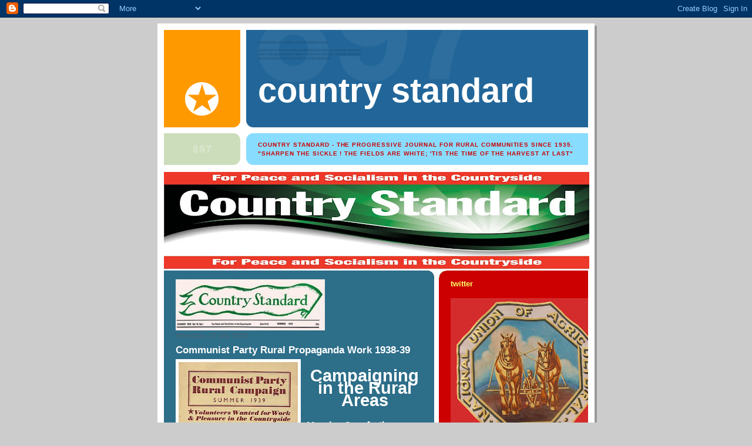

--- FILE ---
content_type: text/html; charset=UTF-8
request_url: http://country-standard.blogspot.com/2009/07/communist-party-rural-propaganda-work.html
body_size: 23019
content:
<!DOCTYPE html>
<html dir='ltr'>
<head>
<link href='https://www.blogger.com/static/v1/widgets/2944754296-widget_css_bundle.css' rel='stylesheet' type='text/css'/>
<meta content='text/html; charset=UTF-8' http-equiv='Content-Type'/>
<meta content='blogger' name='generator'/>
<link href='http://country-standard.blogspot.com/favicon.ico' rel='icon' type='image/x-icon'/>
<link href='http://country-standard.blogspot.com/2009/07/communist-party-rural-propaganda-work.html' rel='canonical'/>
<link rel="alternate" type="application/atom+xml" title="Country Standard - Atom" href="http://country-standard.blogspot.com/feeds/posts/default" />
<link rel="alternate" type="application/rss+xml" title="Country Standard - RSS" href="http://country-standard.blogspot.com/feeds/posts/default?alt=rss" />
<link rel="service.post" type="application/atom+xml" title="Country Standard - Atom" href="https://www.blogger.com/feeds/551405376407683607/posts/default" />

<link rel="alternate" type="application/atom+xml" title="Country Standard - Atom" href="http://country-standard.blogspot.com/feeds/4927061131884207835/comments/default" />
<!--Can't find substitution for tag [blog.ieCssRetrofitLinks]-->
<link href='https://blogger.googleusercontent.com/img/b/R29vZ2xl/AVvXsEi-Gtcm24hzw3vQGAj9vSXZm495PRRbuAhn6GLnwF1jxAXHS52YoXBAVuosxPHHFSJuw86ruzNLwA631pCNXV6YoCHi_eqWAX_QU3ouh777LKKttElx50VGJ6jtGrb-K_vN8EBfMBJB7C8/s320/communist+party-cp-rural-1937-Country+standard-agric.JPG' rel='image_src'/>
<meta content='http://country-standard.blogspot.com/2009/07/communist-party-rural-propaganda-work.html' property='og:url'/>
<meta content='Communist Party Rural Propaganda Work 1938-39' property='og:title'/>
<meta content='    Campaigning  in the Rural Areas    Maurice Cornforth   Party Organiser August 1938       The Eastern Counties District Communist Part...' property='og:description'/>
<meta content='https://blogger.googleusercontent.com/img/b/R29vZ2xl/AVvXsEi-Gtcm24hzw3vQGAj9vSXZm495PRRbuAhn6GLnwF1jxAXHS52YoXBAVuosxPHHFSJuw86ruzNLwA631pCNXV6YoCHi_eqWAX_QU3ouh777LKKttElx50VGJ6jtGrb-K_vN8EBfMBJB7C8/w1200-h630-p-k-no-nu/communist+party-cp-rural-1937-Country+standard-agric.JPG' property='og:image'/>
<title>Country Standard: Communist Party Rural Propaganda Work 1938-39</title>
<style id='page-skin-1' type='text/css'><!--
/*
-----------------------------------------------
Blogger Template Style
Name:     897
Date:     28 Feb 2004
Updated by: Blogger Team
----------------------------------------------- */
body {
background-color: #ccc;
margin:0;
font: x-small Verdana, Sans-serif;
text-align:center;
color:#000;
font-size/* */:/**/small;
font-size: /**/small;
}
/* Page Structure
----------------------------------------------- */
#outer-wrapper {
position:relative;
top:4px;
left:4px;
background: #999;
width:744px;
margin:10px auto;
text-align:left;
font: normal bold 100% Arial, sans-serif;
}
#wrap2 {
position:relative;
top:-4px;
left:-4px;
background:#fff;
padding:10px;
border: 1px solid #fff;
}
#content-wrapper {
width:100%;
}
#main-wrapper {
background: #2D6E89 url("https://resources.blogblog.com/blogblog/data/no897/corner_main_left.gif") no-repeat right top;
width:460px;
float:left;
color:#ffffff;
font-size: 85%;
word-wrap: break-word; /* fix for long text breaking sidebar float in IE */
overflow: hidden;     /* fix for long non-text content breaking IE sidebar float */
}
#main {
margin:0;
padding:15px 20px;
}
#sidebar-wrapper {
background:#cc0000 url("https://resources.blogblog.com/blogblog/data/no897/corner_sidebar_left.gif") no-repeat left top;
width:254px;
float:right;
padding:0;
color: #ffff66;
font-size: 83%;
word-wrap: break-word; /* fix for long text breaking sidebar float in IE */
overflow: hidden;     /* fix for long non-text content breaking IE sidebar float */
}
#sidebar {
margin:0;
padding:2px 20px 10px;
}
#footer {
display:none;
}
/* Links
----------------------------------------------- */
a:link {
color:#6699ff;
text-decoration:none;
}
a:visited {
color: #777766;
text-decoration:none;
}
a:hover {
color: #777766;
text-decoration:underline;
}
a img {
border-width:0;
}
#sidebar a {
color: #ffff66;
}
#sidebar a:visited {
color: #ffff66;
}
#sidebar a:hover {
color: #ffff66;
}
/* Header
----------------------------------------------- */
#header-wrapper {
background: #fff;
padding-bottom: 4px;
position: relative;
min-height: 190px;
_height: 0px;
}
#header .titlewrapper {
background:#269 url("https://resources.blogblog.com/blogblog/data/no897/topleft_left.gif") no-repeat left bottom;
padding-top:0;
padding-right:0;
padding-bottom:0;
padding-left:160px;
margin:0px 0px 10px 0px;
color:#fff;
width:100%;
width/* */:/**/auto;
width:auto;
_height: 0px;
min-height: 70px;
}
#header h1 {
background:url("https://resources.blogblog.com/blogblog/data/no897/bg_header.gif") no-repeat left top;
margin:0;
padding:70px 0 30px;
line-height: 97px;
font: normal bold 443% Verdana, sans-serif;
text-transform:lowercase;
_height: 0px;
}
#header h1 a {
color:#fff;
text-decoration:none;
}
.postpage #header h1 {
padding-top:0;
background-position:0 -40px;
}
.clear { clear: both; }
/* Description
----------------------------------------------- */
#header .descriptionwrapper {
background: #88ddff url("https://resources.blogblog.com/blogblog/data/no897/bg_desc_top_left.gif") no-repeat left top;
margin:0 0 6px;
padding:12px 0 0;
color: #cc0000;
font-size: 75%;
border-bottom: 1px solid #ffffff;
width: 100%;
}
#header .description {
background:url("https://resources.blogblog.com/blogblog/data/no897/bg_desc_bot_left.gif") no-repeat left bottom;
margin:0;
padding:0 0 12px;
display:block;
line-height: 1.6em;
text-transform:uppercase;
letter-spacing:.1em;
min-height:12px;
border-bottom: 1px solid #ffffff;
}
#header .description span {
/* To remove the word next to the description, delete the following background property */
background:url("https://resources.blogblog.com/blogblog/data/no897/temp_no.gif") no-repeat left center;
/* Keep everything below */
display:block;
padding-top:0;
padding-right:0;
padding-bottom:0;
padding-left:160px;
text-transform:uppercase;
letter-spacing:.1em;
min-height:12px;
}
.postpage #description em {
font-size:1px;
line-height:1px;
color:#cc0000;
visibility:hidden;
}
/* Posts
----------------------------------------------- */
h2.date-header {
margin:0 0 .5em;
line-height: 1.4em;
font: normal bold 112% Arial, Verdana, Sans-serif;
text-transform:lowercase;
color:#446677;
}
.post {
margin:0 0 2em;
}
.post h3 {
margin:0 0 .25em;
line-height: 1.4em;
font-weight: bold;
font-size: 150%;
color:#ffffff;
}
.post h3 a {
text-decoration:none;
color:#ffffff;
}
.post h3 a:link {
color: #ffffff;
}
.post h3 a:hover {
color: #777766;
}
.post-body {
margin:0 0 .75em;
line-height:1.6em;
}
.post-body blockquote {
line-height:1.3em;
}
.post-footer {
color:#ffffff;
text-transform:lowercase;
}
.post-footer .post-author,
.post-footer .post-timestamp {
font-style:normal;
}
.post blockquote {
margin:1em 20px;
padding:5px 0;
border:2px solid #356;
border-width:2px 0;
}
.post blockquote p {
margin:.5em 0;
}
.post img {
border:5px solid #fff;
}
/* Comments
----------------------------------------------- */
#comments {
margin:2em 0 0;
border-top:2px solid #356;
padding-top:1em;
}
#comments h4 {
margin:0 0 .25em;
font-weight: bold;
line-height: 1.4em;
font-size: 150%;
text-transform:lowercase;
color: #9ec;
}
#comments-block {
margin-top:0;
margin-right:0;
margin-bottom:1em;
margin-left:0;
line-height:1.6em;
}
.comment-author {
margin:0 0 .25em;
font-weight: bold;
line-height: 1.4em;
font-size: 112%;
text-transform:lowercase;
}
.comment-body, .comment-body p {
margin:0 0 .75em;
}
p.comment-footer {
margin:-.25em 0 2em;
}
#main .comment-footer a {
color: #689;
}
#main .comment-footer a:hover {
color: #9ec;
}
.deleted-comment {
font-style:italic;
color:gray;
}
.feed-links {
clear: both;
line-height: 2.5em;
}
#blog-pager-newer-link {
float: left;
}
#blog-pager-older-link {
float: right;
}
#blog-pager {
text-align: center;
}
/* Sidebar
----------------------------------------------- */
.sidebar h2 {
margin:1em 0 .25em;
line-height: 1.4em;
font: normal bold 125% Helvetica, Arial, Verdana, Sans-serif;
color: #ffff66;
text-transform:lowercase;
}
.sidebar .widget {
margin:0 0 1.5em;
padding:0;
}
.sidebar ul {
list-style:none;
margin: 0;
padding: 0;
}
.sidebar li {
margin:0;
padding-top:0;
padding-right:0;
padding-bottom:.25em;
padding-left:20px;
text-indent:-20px;
line-height:1.4em;
}
/* Profile
----------------------------------------------- */
.profile-datablock, .profile-textblock {
margin:0 0 .75em;
line-height:1.4em;
}
.profile-img {
float: left;
margin-top: 0;
margin-right: 5px;
margin-bottom: 5px;
margin-left: 0;
border: 5px solid #ffff66;
}
.profile-data {
font-weight: bold;
}
/* Misc
----------------------------------------------- */
#footer-wrapper {
clear:both;
display:block;
height:1px;
margin:0;
padding:0;
font-size:1px;
line-height:1px;
}
/** Page structure tweaks for layout editor wireframe */
body#layout #outer-wrapper {
margin-top: 0;
}
body#layout #main,
body#layout #sidebar {
padding: 0;
}
body#layout #main-wrapper,
body#layout #sidebar-wrapper {
height: auto;
}

--></style>
<link href='https://www.blogger.com/dyn-css/authorization.css?targetBlogID=551405376407683607&amp;zx=91510893-07dd-49cd-8b71-5adbb78b5786' media='none' onload='if(media!=&#39;all&#39;)media=&#39;all&#39;' rel='stylesheet'/><noscript><link href='https://www.blogger.com/dyn-css/authorization.css?targetBlogID=551405376407683607&amp;zx=91510893-07dd-49cd-8b71-5adbb78b5786' rel='stylesheet'/></noscript>
<meta name='google-adsense-platform-account' content='ca-host-pub-1556223355139109'/>
<meta name='google-adsense-platform-domain' content='blogspot.com'/>

</head>
<body>
<div class='navbar section' id='navbar'><div class='widget Navbar' data-version='1' id='Navbar1'><script type="text/javascript">
    function setAttributeOnload(object, attribute, val) {
      if(window.addEventListener) {
        window.addEventListener('load',
          function(){ object[attribute] = val; }, false);
      } else {
        window.attachEvent('onload', function(){ object[attribute] = val; });
      }
    }
  </script>
<div id="navbar-iframe-container"></div>
<script type="text/javascript" src="https://apis.google.com/js/platform.js"></script>
<script type="text/javascript">
      gapi.load("gapi.iframes:gapi.iframes.style.bubble", function() {
        if (gapi.iframes && gapi.iframes.getContext) {
          gapi.iframes.getContext().openChild({
              url: 'https://www.blogger.com/navbar/551405376407683607?po\x3d4927061131884207835\x26origin\x3dhttp://country-standard.blogspot.com',
              where: document.getElementById("navbar-iframe-container"),
              id: "navbar-iframe"
          });
        }
      });
    </script><script type="text/javascript">
(function() {
var script = document.createElement('script');
script.type = 'text/javascript';
script.src = '//pagead2.googlesyndication.com/pagead/js/google_top_exp.js';
var head = document.getElementsByTagName('head')[0];
if (head) {
head.appendChild(script);
}})();
</script>
</div></div>
<div id='outer-wrapper'><div id='wrap2'>
<!-- skip links for text browsers -->
<span id='skiplinks' style='display:none;'>
<a href='#main'>skip to main </a> |
      <a href='#sidebar'>skip to sidebar</a>
</span>
<div id='header-wrapper'>
<div class='header section' id='header'><div class='widget Header' data-version='1' id='Header1'>
<div id='header-inner'>
<div class='titlewrapper'>
<h1 class='title'>
<a href='http://country-standard.blogspot.com/'>
Country Standard
</a>
</h1>
</div>
<div class='descriptionwrapper'>
<p class='description'><span>Country Standard - The Progressive Journal for Rural Communities since 1935.

"Sharpen the sickle ! 
The fields are white; 
'Tis the time of the harvest at last"</span></p>
</div>
</div>
</div></div>
</div>
<div id='content-wrapper'>
<div id='crosscol-wrapper' style='text-align:center'>
<div class='crosscol section' id='crosscol'><div class='widget Image' data-version='1' id='Image4'>
<div class='widget-content'>
<img alt='' height='165' id='Image4_img' src='https://blogger.googleusercontent.com/img/b/R29vZ2xl/AVvXsEjk6ps6w6jrRHhpCBsuJuR5HM-1U5mkUB1phjPWlsho1RNxyUeqLPawilYtRsDJC5_X_v4O9ZdwvY1cyUSn8GuqR9s0zrNfEMRv9SjSsDXbwS_N9ew2SefDWh9XNARh4TMX_yTfW59PKOc/s724/countystandarda1masthead-banner.jpg' width='724'/>
<br/>
</div>
<div class='clear'></div>
</div></div>
</div>
<div id='main-wrapper'>
<div class='main section' id='main'><div class='widget Image' data-version='1' id='Image1'>
<div class='widget-content'>
<img alt='' height='87' id='Image1_img' src='http://photos1.blogger.com/x/blogger2/535/67310226612266/254/z/202956/gse_multipart21882.jpg' width='254'/>
<br/>
</div>
<div class='clear'></div>
</div><div class='widget Blog' data-version='1' id='Blog1'>
<div class='blog-posts hfeed'>

          <div class="date-outer">
        
<h2 class='date-header'><span>Thursday, 23 July 2009</span></h2>

          <div class="date-posts">
        
<div class='post-outer'>
<div class='post hentry uncustomized-post-template' itemprop='blogPost' itemscope='itemscope' itemtype='http://schema.org/BlogPosting'>
<meta content='https://blogger.googleusercontent.com/img/b/R29vZ2xl/AVvXsEi-Gtcm24hzw3vQGAj9vSXZm495PRRbuAhn6GLnwF1jxAXHS52YoXBAVuosxPHHFSJuw86ruzNLwA631pCNXV6YoCHi_eqWAX_QU3ouh777LKKttElx50VGJ6jtGrb-K_vN8EBfMBJB7C8/s320/communist+party-cp-rural-1937-Country+standard-agric.JPG' itemprop='image_url'/>
<meta content='551405376407683607' itemprop='blogId'/>
<meta content='4927061131884207835' itemprop='postId'/>
<a name='4927061131884207835'></a>
<h3 class='post-title entry-title' itemprop='name'>
Communist Party Rural Propaganda Work 1938-39
</h3>
<div class='post-header'>
<div class='post-header-line-1'></div>
</div>
<div class='post-body entry-content' id='post-body-4927061131884207835' itemprop='description articleBody'>
<a href="https://blogger.googleusercontent.com/img/b/R29vZ2xl/AVvXsEi-Gtcm24hzw3vQGAj9vSXZm495PRRbuAhn6GLnwF1jxAXHS52YoXBAVuosxPHHFSJuw86ruzNLwA631pCNXV6YoCHi_eqWAX_QU3ouh777LKKttElx50VGJ6jtGrb-K_vN8EBfMBJB7C8/s1600-h/communist+party-cp-rural-1937-Country+standard-agric.JPG" onblur="try {parent.deselectBloggerImageGracefully();} catch(e) {}"><img alt="" border="0" id="BLOGGER_PHOTO_ID_5361789022077887570" src="https://blogger.googleusercontent.com/img/b/R29vZ2xl/AVvXsEi-Gtcm24hzw3vQGAj9vSXZm495PRRbuAhn6GLnwF1jxAXHS52YoXBAVuosxPHHFSJuw86ruzNLwA631pCNXV6YoCHi_eqWAX_QU3ouh777LKKttElx50VGJ6jtGrb-K_vN8EBfMBJB7C8/s320/communist+party-cp-rural-1937-Country+standard-agric.JPG" style="margin: 0pt 10px 10px 0pt; float: left; cursor: pointer; width: 203px; height: 320px;" /></a><span style="font-size:180%;"><br /></span><div style="text-align: center; font-family: arial;"><meta equiv="Content-Type" content="text/html; charset=utf-8"><meta name="ProgId" content="Word.Document"><meta name="Generator" content="Microsoft Word 9"><meta name="Originator" content="Microsoft Word 9"><link rel="File-List" href="file:///C:/DOCUME%7E1/MIKEWA%7E1/LOCALS%7E1/Temp/msoclip1/01/clip_filelist.xml"><!--[if gte mso 9]><xml>  <w:worddocument>   <w:view>Normal</w:View>   <w:zoom>0</w:Zoom>   <w:donotoptimizeforbrowser/>  </w:WordDocument> </xml><![endif]--><style> <!--  /* Style Definitions */ p.MsoNormal, li.MsoNormal, div.MsoNormal 	{mso-style-parent:""; 	margin:0cm; 	margin-bottom:.0001pt; 	mso-pagination:widow-orphan; 	font-size:12.0pt; 	font-family:"Times New Roman"; 	mso-fareast-font-family:"Times New Roman"; 	mso-ansi-language:EN-US;} h1 	{mso-style-next:Normal; 	margin-top:12.0pt; 	margin-right:0cm; 	margin-bottom:3.0pt; 	margin-left:0cm; 	mso-pagination:widow-orphan; 	page-break-after:avoid; 	mso-outline-level:1; 	font-size:16.0pt; 	font-family:Arial; 	mso-font-kerning:16.0pt; 	mso-ansi-language:EN-US;} h2 	{mso-style-next:Normal; 	margin-top:12.0pt; 	margin-right:0cm; 	margin-bottom:3.0pt; 	margin-left:0cm; 	mso-pagination:widow-orphan; 	page-break-after:avoid; 	mso-outline-level:2; 	font-size:14.0pt; 	font-family:Arial; 	mso-ansi-language:EN-US; 	font-style:italic;} h3 	{mso-style-next:Normal; 	margin-top:12.0pt; 	margin-right:0cm; 	margin-bottom:3.0pt; 	margin-left:0cm; 	mso-pagination:widow-orphan; 	page-break-after:avoid; 	mso-outline-level:3; 	font-size:13.0pt; 	font-family:Arial; 	mso-ansi-language:EN-US;} p.MsoList, li.MsoList, div.MsoList 	{margin-top:0cm; 	margin-right:0cm; 	margin-bottom:0cm; 	margin-left:14.15pt; 	margin-bottom:.0001pt; 	text-indent:-14.15pt; 	mso-pagination:widow-orphan; 	font-size:12.0pt; 	font-family:"Times New Roman"; 	mso-fareast-font-family:"Times New Roman"; 	mso-ansi-language:EN-US;} p.MsoListBullet, li.MsoListBullet, div.MsoListBullet 	{mso-style-update:auto; 	margin-top:0cm; 	margin-right:0cm; 	margin-bottom:0cm; 	margin-left:18.0pt; 	margin-bottom:.0001pt; 	text-indent:-18.0pt; 	mso-pagination:widow-orphan; 	mso-list:l0 level1 lfo1; 	tab-stops:list 18.0pt; 	font-size:12.0pt; 	font-family:"Times New Roman"; 	mso-fareast-font-family:"Times New Roman"; 	mso-ansi-language:EN-US;} p.MsoBodyText, li.MsoBodyText, div.MsoBodyText 	{margin-top:0cm; 	margin-right:0cm; 	margin-bottom:6.0pt; 	margin-left:0cm; 	mso-pagination:widow-orphan; 	font-size:12.0pt; 	font-family:"Times New Roman"; 	mso-fareast-font-family:"Times New Roman"; 	mso-ansi-language:EN-US;} p.MsoBodyTextIndent, li.MsoBodyTextIndent, div.MsoBodyTextIndent 	{margin-top:0cm; 	margin-right:0cm; 	margin-bottom:6.0pt; 	margin-left:14.15pt; 	mso-pagination:widow-orphan; 	font-size:12.0pt; 	font-family:"Times New Roman"; 	mso-fareast-font-family:"Times New Roman"; 	mso-ansi-language:EN-US;} p.MsoDate, li.MsoDate, div.MsoDate 	{mso-style-next:Normal; 	margin:0cm; 	margin-bottom:.0001pt; 	mso-pagination:widow-orphan; 	font-size:12.0pt; 	font-family:"Times New Roman"; 	mso-fareast-font-family:"Times New Roman"; 	mso-ansi-language:EN-US;} @page Section1 	{size:612.0pt 792.0pt; 	margin:72.0pt 90.0pt 72.0pt 90.0pt; 	mso-header-margin:36.0pt; 	mso-footer-margin:36.0pt; 	mso-paper-source:0;} div.Section1 	{page:Section1;}  /* List Definitions */ @list l0 	{mso-list-id:-119; 	mso-list-type:simple; 	mso-list-template-ids:1490304598;} @list l0:level1 	{mso-level-number-format:bullet; 	mso-level-style-link:"List Bullet"; 	mso-level-text:&#61623;; 	mso-level-tab-stop:18.0pt; 	mso-level-number-position:left; 	margin-left:18.0pt; 	text-indent:-18.0pt; 	font-family:Symbol;} ol 	{margin-bottom:0cm;} ul 	{margin-bottom:0cm;} --></style></div><p  style="text-align: center;font-family:arial;" class="MsoNormal"><span  lang="EN-US" style="font-size:180%;"><!--[if !supportEmptyParas]--> <!--[endif]--><o:p></o:p></span></p><div style="text-align: center; font-family: arial;">  </div><p  style="text-align: center; font-weight: bold;font-family:arial;" class="MsoNormal"><span  lang="EN-US" style="font-size:180%;">Campaigning</span></p><p  style="text-align: center; font-weight: bold;font-family:arial;" class="MsoNormal"><span  lang="EN-US" style="font-size:180%;"> in the Rural Areas</span></p><p  style="text-align: center;font-family:arial;" class="MsoNormal"><span  lang="EN-US" style="font-size:180%;"><br /></span></p>  <p  style="font-weight: bold;font-family:arial;" class="MsoNormal"><span  lang="EN-US" style="font-size:100%;">Maurice Cornforth</span></p>  <p  style="font-weight: bold;font-family:arial;" class="MsoNormal"><span  lang="EN-US" style="font-size:100%;">Party Organiser August 1938</span></p><p  style="font-weight: bold;font-family:arial;" class="MsoNormal"><span  lang="EN-US" style="font-size:100%;"><br /></span></p>  <p  style="font-weight: bold;font-family:arial;" class="MsoNormal"><span  lang="EN-US" style="font-size:100%;"><!--[if !supportEmptyParas]--> <!--[endif]--><o:p></o:p></span></p>  <p  style="font-weight: bold;font-family:arial;" class="MsoNormal"><span  lang="EN-US" style="font-size:100%;">The Eastern Counties District Communist Party organised a week&#8217;s campaign in the agricultural area of Norfolk at the end of June 1938.<span style="">  </span>When planning the campaign, we regarded it as experimental, and we had some doubts in our minds as to the results.<span style="">  </span><br /></span></p><p  style="font-weight: bold;font-family:arial;" class="MsoNormal"><span  lang="EN-US" style="font-size:100%;"><br /></span></p><p  style="font-weight: bold;font-family:arial;" class="MsoNormal"><span  lang="EN-US" style="font-size:100%;">How would the agricultural workers receive the Communist Party?<span style="">  </span>Would they be scared of us, or suspicious?<span style="">   </span>Would they greet us with indifference?<br /></span></p><p  style="font-weight: bold;font-family:arial;" class="MsoNormal"><span  lang="EN-US" style="font-size:100%;"><br /></span></p><p  style="font-weight: bold;font-family:arial;" class="MsoNormal"><span  lang="EN-US" style="font-size:100%;">These were questions which worried us before the campaign began.</span></p><p  style="font-weight: bold;font-family:arial;" class="MsoNormal"><span  lang="EN-US" style="font-size:100%;"><br /></span></p>  <p  style="font-weight: bold;font-family:arial;" class="MsoNormal"><span  lang="EN-US" style="font-size:100%;"><!--[if !supportEmptyParas]--> <!--[endif]--><o:p></o:p></span></p>  <p  style="font-weight: bold;font-family:arial;" class="MsoNormal"><span  lang="EN-US" style="font-size:100%;">The actual experience of the campaign proved conclusively to us that there was no cause to be worried with questions of this sort.<span style="">  </span>Our propaganda met with a very warm response from the workers. We met with suspicion and sour looks from only a very few people; the majority of the people, both men and women, were eager to hear what we had to say, and to buy our literature.</span></p><p  style="font-weight: bold;font-family:arial;" class="MsoNormal"><span  lang="EN-US" style="font-size:100%;"><br /></span></p>  <p  style="font-weight: bold;font-family:arial;" class="MsoNormal"><span  lang="EN-US" style="font-size:100%;"><!--[if !supportEmptyParas]--> <!--[endif]--><o:p></o:p></span></p>  <p  style="font-weight: bold;font-family:arial;" class="MsoNormal"><span  lang="EN-US" style="font-size:100%;">The countryside of Norfolk, which we selected as our campaign area, represents the best organised rural district in Britain.</span></p><p  style="font-weight: bold;font-family:arial;" class="MsoNormal"><span  lang="EN-US" style="font-size:100%;"><br /></span></p>  <p  style="font-weight: bold;font-family:arial;" class="MsoNormal"><span  lang="EN-US" style="font-size:100%;"><!--[if !supportEmptyParas]--> <!--[endif]--><o:p></o:p></span></p>  <p  style="font-weight: bold;font-family:arial;" class="MsoNormal"><span  lang="EN-US" style="font-size:100%;">Camp as Headquarters</span></p><p  style="font-weight: bold;font-family:arial;" class="MsoNormal"><span  lang="EN-US" style="font-size:100%;"><br /></span></p>  <p  style="font-weight: bold;font-family:arial;" class="MsoNormal"><span  lang="EN-US" style="font-size:100%;"><!--[if !supportEmptyParas]--> <!--[endif]--><o:p></o:p></span></p>  <p  style="font-weight: bold;font-family:arial;" class="MsoNormal"><span  lang="EN-US" style="font-size:100%;">The campaign organised by our Party was modelled on the Clarion Campaign.<span style="">  </span>We set up a camp in a central place, whence we sallied forth into the villages every morning, afternoon and evening.</span></p><p  style="font-weight: bold;font-family:arial;" class="MsoNormal"><span  lang="EN-US" style="font-size:100%;"><br /></span></p>  <p  style="font-weight: bold;font-family:arial;" class="MsoNormal"><span  lang="EN-US" style="font-size:100%;"><!--[if !supportEmptyParas]--> <!--[endif]--><o:p></o:p></span></p>  <p  style="font-weight: bold;font-family:arial;" class="MsoNormal"><span  lang="EN-US" style="font-size:100%;">We worked most days from 11 to 12.30 in the morning, and then from 3.30 to 9 in the afternoon and evening. We had with us a loud-speaker van, and three cars.</span></p><p  style="font-weight: bold;font-family:arial;" class="MsoNormal"><span  lang="EN-US" style="font-size:100%;"><br /></span></p>  <p  style="font-weight: bold;font-family:arial;" class="MsoNormal"><span  lang="EN-US" style="font-size:100%;"><!--[if !supportEmptyParas]--> <!--[endif]--><o:p></o:p></span></p>  <p  style="font-weight: bold;font-family:arial;" class="MsoNormal"><span  lang="EN-US" style="font-size:100%;">It was our original intention to hold a meeting every evening in one of the small market towns. But we quickly gave up this idea, as we found it much better to concen- living all sorts of odd-job people, to whom it is much harder to make any definite appeal.</span></p><p  style="font-weight: bold;font-family:arial;" class="MsoNormal"><span  lang="EN-US" style="font-size:100%;"><br /></span></p>  <p  style="font-weight: bold;font-family:arial;" class="MsoNormal"><span  lang="EN-US" style="font-size:100%;"><!--[if !supportEmptyParas]--> <!--[endif]--><o:p></o:p></span></p>  <p  style="font-weight: bold;font-family:arial;" class="MsoNormal"><span  lang="EN-US" style="font-size:100%;">Meetings in market towns during the actual market are not a good idea.<span style="">  </span>Everyone is very busy, and you tend to interfere with the real business of the day. As soon as we arrived in a village we played a tune on the loud-speaker, and then addressed the people.<span style="">  </span>We made it our main aim to sell the Party&#8217;s new pamphlet, &#8220; A Plan for Britain&#8217;s Agriculture,&#8221; and distribute the leaflet.</span></p><p  style="font-weight: bold;font-family:arial;" class="MsoNormal"><span  lang="EN-US" style="font-size:100%;"><br /></span></p>  <p  style="font-weight: bold;font-family:arial;" class="MsoNormal"><span  lang="EN-US" style="font-size:100%;"><!--[if !supportEmptyParas]--> <!--[endif]--><o:p></o:p></span></p>  <p  style="font-weight: bold;font-family:arial;" class="MsoNormal"><span  lang="EN-US" style="font-size:100%;">The meeting we regarded mainly as a publicity medium for drawing people&#8217;s attention to our literature.</span></p><p  style="font-weight: bold;font-family:arial;" class="MsoNormal"><span  lang="EN-US" style="font-size:100%;"><br /></span></p>  <p  style="font-weight: bold;font-family:arial;" class="MsoNormal"><span  lang="EN-US" style="font-size:100%;"><!--[if !supportEmptyParas]--> <!--[endif]--><o:p></o:p></span></p>  <p  style="font-weight: bold;font-family:arial;" class="MsoNormal"><span  lang="EN-US" style="font-size:100%;">In our one week&#8217;s work we sold 1,077 copies of the pamphlet in 50 villages. That is an average of 20 copies per village&#8212;and 20 copies of our pamphlet in a small village means a very great deal.</span></p><p  style="font-weight: bold;font-family:arial;" class="MsoNormal"><span  lang="EN-US" style="font-size:100%;"><br /></span></p>  <p  style="font-weight: bold;font-family:arial;" class="MsoNormal"><span  lang="EN-US" style="font-size:100%;"><!--[if !supportEmptyParas]--> <!--[endif]--><o:p></o:p></span></p>  <p  style="font-weight: bold;font-family:arial;" class="MsoNormal"><span  lang="EN-US" style="font-size:100%;">House-to-House Canvass</span></p><p  style="font-weight: bold;font-family:arial;" class="MsoNormal"><span  lang="EN-US" style="font-size:100%;"><br /></span></p>  <p  style="font-weight: bold;font-family:arial;" class="MsoNormal"><span  lang="EN-US" style="font-size:100%;"><!--[if !supportEmptyParas]--> <!--[endif]--><o:p></o:p></span></p>  <p  style="font-weight: bold;font-family:arial;" class="MsoNormal"><span  lang="EN-US" style="font-size:100%;">The literature was sold by house-to-house canvass. The people displayed great interest, and we had some very valuable conversations on the doorstep. It is worth reporting that at several houses we were mistaken for fascists, and told, very roughly, to clear off. As soon as we explained that we were Communists, we met with a very different reception, and often sold a pamphlet at such houses.</span></p><p  style="font-weight: bold;font-family:arial;" class="MsoNormal"><span  lang="EN-US" style="font-size:100%;"><br /></span></p>  <p  style="font-weight: bold;font-family:arial;" class="MsoNormal"><span  lang="EN-US" style="font-size:100%;"><!--[if !supportEmptyParas]--> <!--[endif]--><o:p></o:p></span></p>  <p  style="font-weight: bold;font-family:arial;" class="MsoNormal"><span  lang="EN-US" style="font-size:100%;">Immediate quick results from Such a campaign are hardly to be expected, especially as this was the first time any of the people had come in contact with our Party.</span></p><p  style="font-weight: bold;font-family:arial;" class="MsoNormal"><span  lang="EN-US" style="font-size:100%;"><br /></span></p>  <p  style="font-weight: bold;font-family:arial;" class="MsoNormal"><span  lang="EN-US" style="font-size:100%;"><!--[if !supportEmptyParas]--> <!--[endif]--><o:p></o:p></span></p>  <p  style="font-weight: bold;font-family:arial;" class="MsoNormal"><span  lang="EN-US" style="font-size:100%;">However, we have had one or two instances since the campaign, showing that an impression had been made by our work.</span></p><p  style="font-weight: bold;font-family:arial;" class="MsoNormal"><span  lang="EN-US" style="font-size:100%;"><br /></span></p>  <p  style="font-weight: bold;font-family:arial;" class="MsoNormal"><span  lang="EN-US" style="font-size:100%;"><!--[if !supportEmptyParas]--> <!--[endif]--><o:p></o:p></span></p>  <p  style="font-weight: bold;font-family:arial;" class="MsoNormal"><span  lang="EN-US" style="font-size:100%;">One farmer came up to us and said that our pamphlet was the best thing he had read. He had not bought it himself, but a friend had given it to him&#8212;showing how a pamphlet sold will travel about in a village. Then one of the Norfolk Labour Party officials was stopped on the road by a worker who was waving a copy of our pamphlet in his hands and talking enthusiastically about it.</span></p><p  style="font-weight: bold;font-family:arial;" class="MsoNormal"><span  lang="EN-US" style="font-size:100%;"><br /></span></p>  <p  style="font-weight: bold;font-family:arial;" class="MsoNormal"><span  lang="EN-US" style="font-size:100%;"><!--[if !supportEmptyParas]--> <!--[endif]--><o:p></o:p></span></p>    <p  style="font-weight: bold;font-family:arial;" class="MsoNormal"><span  lang="EN-US" style="font-size:100%;">Finally, it seems that in one small village two or three farmers had a little conflab together about our leaflet, and gave their judgment that it was &#8220; nine-tenths correct.&#8221;  of course they would not agree to say &#8220; ten-tenths correct,&#8221; since farmers hate to commit themselves to anything.</span></p><p  style="font-weight: bold;font-family:arial;" class="MsoNormal"><span  lang="EN-US" style="font-size:100%;"><br /></span></p>  <p  style="font-weight: bold;font-family:arial;" class="MsoNormal"><span  lang="EN-US" style="font-size:100%;"><!--[if !supportEmptyParas]--> <!--[endif]--><o:p></o:p></span></p>  <p  style="font-weight: bold;font-family:arial;" class="MsoNormal"><span  lang="EN-US" style="font-size:100%;">During the rest of the summer we are organizing Saturday expeditions into the villages from Norwich and other centres in the Eastern Counties in order to continue the same type of work as was begun in our week&#8217;s campaign.<span style="">  </span>In this way we reckon to have over 2,000 copies of our pamphlet circulating in the Eastern Counties by the end of the summer.</span></p><p  style="font-weight: bold;font-family:arial;" class="MsoNormal"><span  lang="EN-US" style="font-size:100%;"><br /></span></p>  <p  style="font-weight: bold;font-family:arial;" class="MsoNormal"><span  lang="EN-US" style="font-size:100%;"><!--[if !supportEmptyParas]--> <!--[endif]--><o:p></o:p></span></p>  <p  style="font-weight: bold;font-family:arial;" class="MsoNormal"><span  lang="EN-US" style="font-size:100%;">This type of work is tremendously important. And with the existing mass discontent in the countryside against the National Government, exacerbated as it has been by Chamberlain&#8217;s speech at Kettering, we must drive our work hard into the rural areas, because the basis is there to smash once and for all the Tory grip upon agriculture.</span></p><p  style="font-weight: bold;font-family:arial;" class="MsoNormal"><span  lang="EN-US" style="font-size:100%;"><br /></span></p>  <p  style="font-weight: bold;font-family:arial;" class="MsoNormal"><span  lang="EN-US" style="font-size:100%;">We must build our Party membership and influence in the countryside.<span style="">  </span>But in order to do this the Districts and Branches in the towns must carry on campaigns from the towns into the villages.</span></p><p  style="font-weight: bold;font-family:arial;" class="MsoNormal"><span style="font-size:100%;"><br /></span></p><p  style="font-weight: bold;font-family:arial;" class="MsoNormal"><span  lang="EN-US" style="font-size:100%;">Maurice Cornforth</span></p>   <p  style="font-weight: bold;font-family:arial;" class="MsoNormal"><span  lang="EN-US" style="font-size:100%;">Party Organiser August 1938</span></p> <p  style="font-weight: bold;font-family:arial;" class="MsoNormal"><span  lang="EN-US" style="font-size:100%;"><br /></span></p>  <p  style="font-weight: bold;font-family:arial;" class="MsoNormal"><span  lang="EN-US" style="font-size:100%;">END</span></p><p class="MsoNormal"  style="font-family:arial;"><span  lang="EN-US" style="font-size:180%;"><br /></span></p>  <p class="MsoNormal"  style="font-family:arial;"><span  lang="EN-US" style="font-size:180%;"><!--[if !supportEmptyParas]--> <!--[endif]--><o:p></o:p></span></p>  <p class="MsoNormal"  style="font-family:arial;"><span  lang="EN-US" style="font-size:180%;"><!--[if !supportEmptyParas]--> <!--[endif]--><o:p></o:p></span></p>    <p  style="text-align: center; font-weight: bold;font-family:arial;" class="MsoNormal"><span  lang="EN-US" style="font-size:180%;">Propaganda</span></p><p  style="text-align: center; font-weight: bold;font-family:arial;" class="MsoNormal"><span  lang="EN-US" style="font-size:180%;"> in Rural Lancashire</span></p><p  style="text-align: center;font-family:arial;" class="MsoNormal"><span  lang="EN-US" style="font-size:180%;"><br /></span></p>  <p  style="font-weight: bold;font-family:arial;" class="MsoNormal"><span  lang="EN-US" style="font-size:100%;">Party Organiser </span><span  lang="EN-US" style="font-size:100%;">October 1938</span></p>  <p  style="font-weight: bold;font-family:arial;" class="MsoNormal"><span  lang="EN-US" style="font-size:100%;">By C. Carter</span></p><p  style="font-weight: bold;font-family:arial;" class="MsoNormal"><span  lang="EN-US" style="font-size:100%;"><br /></span></p>  <p  style="font-weight: bold;font-family:arial;" class="MsoNormal"><span  lang="EN-US" style="font-size:100%;"><!--[if !supportEmptyParas]--> <!--[endif]--><o:p></o:p></span></p>  <p  style="font-weight: bold;font-family:arial;" class="MsoNormal"><span  lang="EN-US" style="font-size:100%;">&#8220;The report by Maurice Cornforth of experiences in the Eastern Counties of England (published in the August 1938 issue of Party organiser) shows us what can be done by a large contingent possessing the equipment for a large campaign.<span style="">  </span>His final paragraph reads:</span></p><p  style="font-weight: bold;font-family:arial;" class="MsoNormal"><span  lang="EN-US" style="font-size:130%;"><br /></span></p><p  style="text-align: center; font-weight: bold;font-family:arial;" class="MsoNormal"><span  lang="EN-US" style="font-size:130%;">&#8220; We must build our Party membership and influence in the countryside.<span style=""><br /></span></span></p><p  style="text-align: center; font-weight: bold;font-family:arial;" class="MsoNormal"><span  lang="EN-US" style="font-size:130%;"><span style=""> </span>But in order to do this the Districts and Branches in the towns must carry on campaigns from the towns into the villages.&#8221;</span></p><p  style="font-weight: bold;font-family:arial;" class="MsoNormal"><span  lang="EN-US" style="font-size:100%;"><br /></span></p>  <p  style="font-weight: bold;font-family:arial;" class="MsoNormal"><span  lang="EN-US" style="font-size:100%;"><!--[if !supportEmptyParas]--> <!--[endif]--><o:p></o:p></span></p>  <p  style="font-weight: bold;font-family:arial;" class="MsoNormal"><span  lang="EN-US" style="font-size:100%;">A short stay in agricultural Lancashire during August convinced me of the truth of this conclusion.<span style="">  </span>Here we had no loudspeaker van, and only the occasional use of a car, which made a door-to-door canvass the only means of approaching the village people.</span></p><p  style="font-weight: bold;font-family:arial;" class="MsoNormal"><span  lang="EN-US" style="font-size:100%;"><br /></span></p>  <p  style="font-weight: bold;font-family:arial;" class="MsoNormal"><span  lang="EN-US" style="font-size:100%;">The Ormskirk division of Lancashire offers a different agricultural problem from the Eastern Counties.<span style="">  </span>There are many market gardeners, rather individualistic in out-look, and the living conditions of the agricultural labourers are somewhat better than in the South.<span style="">  </span>Hence it was necessary to concentrate on a national agricultural policy, and issues of local government.</span></p><p  style="font-weight: bold;font-family:arial;" class="MsoNormal"><span  lang="EN-US" style="font-size:100%;"><br /></span></p>  <p  style="font-weight: bold;font-family:arial;" class="MsoNormal"><span  lang="EN-US" style="font-size:100%;"><!--[if !supportEmptyParas]--> <!--[endif]--><o:p></o:p></span></p>  <p  style="font-weight: bold;font-family:arial;" class="MsoNormal"><span  lang="EN-US" style="font-size:100%;">Obstacles To Propaganda</span></p><p  style="font-weight: bold;font-family:arial;" class="MsoNormal"><span  lang="EN-US" style="font-size:100%;"><br /></span></p>  <p  style="font-weight: bold;font-family:arial;" class="MsoNormal"><span  lang="EN-US" style="font-size:100%;"><!--[if !supportEmptyParas]--> <!--[endif]--><o:p></o:p></span></p>  <p  style="font-weight: bold;font-family:arial;" class="MsoNormal"><span  lang="EN-US" style="font-size:100%;">But the greatest obstacle to propaganda is the lack of political consciousness, aggravated by the past experience of a &#8220; Labour &#8220; M.P. who is now to be found in the (National Labour &#8220; camp.</span></p><p  style="font-weight: bold;font-family:arial;" class="MsoNormal"><span  lang="EN-US" style="font-size:100%;"><br /></span></p>  <p  style="font-weight: bold;font-family:arial;" class="MsoNormal"><span  lang="EN-US" style="font-size:100%;"><!--[if !supportEmptyParas]--> <!--[endif]--><o:p></o:p></span></p>  <p  style="font-weight: bold;font-family:arial;" class="MsoNormal"><span  lang="EN-US" style="font-size:100%;">Led by our Rufford comrade&#8212;a woman comrade&#8212;our little group, never more than four strong, went about from village to village armed with the &#8220; Country Standard,&#8221; (Communist Party Monthly Rural Journal), the Labour Party&#8217;s &#8220; Your Britain,&#8221; Strachey&#8217;s 2d. pamphlet, and the 1d. &#8220; A.R.P.&#8221;(Air Raid Precautions)</span></p><p  style="font-weight: bold;font-family:arial;" class="MsoNormal"><span  lang="EN-US" style="font-size:100%;"><br /></span></p>  <p  style="font-weight: bold;font-family:arial;" class="MsoNormal"><span  lang="EN-US" style="font-size:100%;"><!--[if !supportEmptyParas]--> <!--[endif]--><o:p></o:p></span></p>  <p  style="font-weight: bold;font-family:arial;" class="MsoNormal"><span  lang="EN-US" style="font-size:100%;">This varied literature made it possible to approach every<span style="">  </span>sort of house with a lively appeal; for as Maurice Cornforth pointed out, there exist in the larger villages all sorts</span></p>  <p  style="font-weight: bold;font-family:arial;" class="MsoNormal"><span  lang="EN-US" style="font-size:100%;">of odd-job people for whom an agricultural pamphlet has little personal interest.</span></p>  <p  style="font-weight: bold;font-family:arial;" class="MsoNormal"><span  lang="EN-US" style="font-size:100%;">And interest was not lacking.<br /></span></p><p  style="font-weight: bold;font-family:arial;" class="MsoNormal"><span  lang="EN-US" style="font-size:100%;"><br /></span></p>  <p  style="font-weight: bold;font-family:arial;" class="MsoNormal"><span  lang="EN-US" style="font-size:100%;">There can usually be found, in village and hamlet alike, sufficient support to form the beginnings of good active groups&#8212;but until they are well entrenched in village life they need all the guidance and assistance that our district Parties can offer.</span></p><p  style="font-weight: bold;font-family:arial;" class="MsoNormal"><span  lang="EN-US" style="font-size:100%;"><br /></span></p>  <p  style="font-weight: bold;font-family:arial;" class="MsoNormal"><span  lang="EN-US" style="font-size:100%;"><!--[if !supportEmptyParas]--> <!--[endif]--><o:p></o:p></span></p>  <p  style="font-weight: bold;font-family:arial;" class="MsoNormal"><span  lang="EN-US" style="font-size:100%;">We know that we can interest village folk in political events if the approach is made properly.<span style="">  </span>Our sales results show it.<br /></span></p><p  style="font-weight: bold;font-family:arial;" class="MsoNormal"><span  lang="EN-US" style="font-size:100%;"><br /></span></p>  <p  style="font-weight: bold;font-family:arial;" class="MsoNormal"><span  lang="EN-US" style="font-size:100%;"><!--[if !supportEmptyParas]--> <!--[endif]--><o:p></o:p></span></p>  <p  style="font-weight: bold;font-family:arial;" class="MsoNormal"><span  lang="EN-US" style="font-size:100%;">The Rufford comrade, over a period of months, has sold hundreds of Strachey alone, quite apart from other matter of agricultural interest.<span style="">  </span>For country people who have read Strachey, what is most needed now is real activity to draw them into the open, and the Party ought to make this activity its main task.</span></p><p  style="font-weight: bold;font-family:arial;" class="MsoNormal"><span  lang="EN-US" style="font-size:100%;"><br /></span></p>  <p  style="font-weight: bold;font-family:arial;" class="MsoNormal"><span  lang="EN-US" style="font-size:100%;">On the negative side what was brought home to me was the frequency of replies like this: &#8220; Oh, they&#8217;re all the same; they promise anything now, but as soon as they get into Parliament. . . .! &#8220;<span style="">  </span><br /></span></p><p  style="font-weight: bold;font-family:arial;" class="MsoNormal"><span  lang="EN-US" style="font-size:100%;"><br /></span></p><p  style="font-weight: bold;font-family:arial;" class="MsoNormal"><span  lang="EN-US" style="font-size:100%;">This attitude arises, apart from their M.P.&#8217;s political acrobatics, from the narrowness of Labour&#8217;s appeal in the past, and can only be removed once again by continuous activity&#8212;as distinct from mere election activity.</span></p><p  style="font-weight: bold;font-family:arial;" class="MsoNormal"><span  lang="EN-US" style="font-size:100%;"><br /></span></p>  <p  style="font-weight: bold;font-family:arial;" class="MsoNormal"><span  lang="EN-US" style="font-size:100%;"><!--[if !supportEmptyParas]--> <!--[endif]--><o:p></o:p></span></p>  <p  style="font-weight: bold;font-family:arial;" class="MsoNormal"><span  lang="EN-US" style="font-size:100%;">And then there is the position of the country woman.<span style="">  </span>We have all met the housewife who treats us like carpet salesmen.<span style="">  </span>This is understandable, but we also received several answers in this style: &#8220; Well, there are no menfolk about, and I&#8217;m not concerned with suchlike,&#8221; or &#8220; No, I don&#8217;t interest myself in politics at all.&#8221;<span style="">   </span>This creates a special problem for women&#8217;s work in rural areas, and needs very careful consideration in their activity.</span></p><p  style="font-weight: bold;font-family:arial;" class="MsoNormal"><span  lang="EN-US" style="font-size:100%;"><br /></span></p>  <p  style="font-weight: bold;font-family:arial;" class="MsoNormal"><span  lang="EN-US" style="font-size:100%;"><!--[if !supportEmptyParas]--> <!--[endif]--><o:p></o:p></span></p>  <p  style="font-weight: bold;font-family:arial;" class="MsoNormal"><span  lang="EN-US" style="font-size:100%;">But how can we obtain this all-round activity? In Rufford there has been formed a discussion circle, but mass propaganda remains impossible without the aid of our town Branches.</span></p><p  style="font-weight: bold;font-family:arial;" class="MsoNormal"><span  lang="EN-US" style="font-size:100%;"><br /></span></p>  <p  style="font-weight: bold;font-family:arial;" class="MsoNormal"><span  lang="EN-US" style="font-size:100%;"><!--[if !supportEmptyParas]--> <!--[endif]--><o:p></o:p></span></p>  <p  style="font-weight: bold;font-family:arial;" class="MsoNormal"><span  lang="EN-US" style="font-size:100%;">In Lancashire, where the agricultural areas are rarely more than 20 miles from the industrial towns we have unequalled opportunity for this work.<span style="">  </span>Can we make our aim for next year a mass campaign on the lines of the Eastern Counties&#8217; District?</span></p>  <p  style="font-weight: bold;font-family:arial;" class="MsoNormal"><span  lang="EN-US" style="font-size:100%;"><!--[if !supportEmptyParas]--> <!--[endif]--><o:p></o:p></span></p>  <p  style="font-weight: bold;font-family:arial;" class="MsoNormal"><span  lang="EN-US" style="font-size:100%;">End</span></p><p class="MsoNormal"  style="font-family:arial;"><span style="font-size:100%;"><br /></span></p><p  style="text-align: center;font-family:arial;" class="MsoNormal"><span  lang="EN-US" style="font-size:130%;"><br /></span></p><div style="text-align: center;">  </div><p  style="text-align: center;font-family:arial;" class="MsoNormal"><span  lang="EN-US" style="font-size:180%;"><!--[if !supportEmptyParas]--> <!--[endif]--><o:p></o:p></span></p><div style="text-align: center;">  </div><p  style="text-align: center;font-family:arial;" class="MsoNormal"><span  lang="EN-US" style="font-size:180%;"><!--[if !supportEmptyParas]--> <!--[endif]--><o:p></o:p></span></p><div style="text-align: center;">  </div><p  style="text-align: center; font-weight: bold;font-family:arial;" class="MsoNormal"><span  lang="EN-US" style="font-size:180%;">In the Country</span></p>  <p  style="font-weight: bold;font-family:arial;" class="MsoNormal"><span  lang="EN-US" style="font-size:100%;">Rural Notes</span></p>  <p  style="font-weight: bold;font-family:arial;" class="MsoNormal"><span  lang="EN-US" style="font-size:100%;">Jack Dunman</span></p>  <p  style="font-weight: bold;font-family:arial;" class="MsoNormal"><span  lang="EN-US" style="font-size:100%;">Party Organiser December 1939</span></p><p  style="font-weight: bold;font-family:arial;" class="MsoNormal"><span  lang="EN-US" style="font-size:100%;"><br /></span></p>  <p  style="font-weight: bold;font-family:arial;" class="MsoNormal"><span  lang="EN-US" style="font-size:100%;"><!--[if !supportEmptyParas]--> <!--[endif]--><o:p></o:p></span></p>  <p  style="font-weight: bold;font-family:arial;" class="MsoNormal"><span  lang="EN-US" style="font-size:100%;">&#8220;It is all the old man can do&#8221;</span></p><p  style="font-weight: bold;font-family:arial;" class="MsoNormal"><span  lang="EN-US" style="font-size:100%;"><br /></span></p>  <p  style="font-weight: bold;font-family:arial;" class="MsoNormal"><span  lang="EN-US" style="font-size:100%;"><!--[if !supportEmptyParas]--> <!--[endif]--><o:p></o:p></span></p>    <p  style="font-weight: bold;font-family:arial;" class="MsoNormal"><span  lang="EN-US" style="font-size:100%;">This was said of an old age pensioner of 79 years who lives in a Wiltshire village near Salisbury. &#8220; All he can do &#8220; is to deliver, every day, rain or shine, five copies of the Daily Worker which come into the village for the agricultural workers.</span></p>  <p  style="font-weight: bold;font-family:arial;" class="MsoNormal"><span  lang="EN-US" style="font-size:100%;"><!--[if !supportEmptyParas]--> <!--[endif]--><o:p></o:p></span></p>  <p  style="font-weight: bold;font-family:arial;" class="MsoNormal"><span  lang="EN-US" style="font-size:100%;">We hope we shall be doing as much when we reach that age.</span></p><p  style="font-weight: bold;font-family:arial;" class="MsoNormal"><span  lang="EN-US" style="font-size:100%;"><br /></span></p>  <p  style="font-weight: bold;font-family:arial;" class="MsoNormal"><span  lang="EN-US" style="font-size:100%;"><!--[if !supportEmptyParas]--> <!--[endif]--><o:p></o:p></span></p>  <p  style="font-weight: bold;font-family:arial;" class="MsoNormal"><span  lang="EN-US" style="font-size:100%;">These readers will be meeting together shortly for the first time to hear a statement by Jack Dunman, Hampshire and Dorset District Organiser,<span style="">  </span>and it is confidently expected that a new group of the Party will be the result.</span></p><p  style="font-weight: bold;font-family:arial;" class="MsoNormal"><span  lang="EN-US" style="font-size:100%;"><br /></span></p>  <p  style="font-weight: bold;font-family:arial;" class="MsoNormal"><span  lang="EN-US" style="font-size:100%;"><!--[if !supportEmptyParas]--> <!--[endif]--><o:p></o:p></span></p>  <p  style="font-weight: bold;font-family:arial;" class="MsoNormal"><span  lang="EN-US" style="font-size:100%;">At any rate, the &#8220; Tom Mann of the countryside&#8221; has promised to be the first recruit.</span></p><p  style="font-weight: bold;font-family:arial;" class="MsoNormal"><span  lang="EN-US" style="font-size:100%;"><br /></span></p>  <p  style="font-weight: bold;font-family:arial;" class="MsoNormal"><span  lang="EN-US" style="font-size:100%;"><!--[if !supportEmptyParas]--> <!--[endif]--><o:p></o:p></span></p>    <p  style="font-weight: bold;font-family:arial;" class="MsoNormal"><span  lang="EN-US" style="font-size:100%;">Some days ago in a Dorset village 10 miles from any town, a meeting was held to celebrate the 22nd Anniversary of the Revolution, composed of rural workers and their wives.<span style="">  </span><br /></span></p><p  style="font-weight: bold;font-family:arial;" class="MsoNormal"><span  lang="EN-US" style="font-size:100%;"><br /></span></p><p  style="font-weight: bold;font-family:arial;" class="MsoNormal"><span  lang="EN-US" style="font-size:100%;">A statement on the lessons of the Revolution was listened to with great attention, and a decision taken to hold fortnightly meetings in future.</span></p><p  style="font-weight: bold;font-family:arial;" class="MsoNormal"><span  lang="EN-US" style="font-size:100%;"><br /></span></p>  <p  style="font-weight: bold;font-family:arial;" class="MsoNormal"><span  lang="EN-US" style="font-size:100%;"><!--[if !supportEmptyParas]--> <!--[endif]--><o:p></o:p></span></p>  <p  style="font-weight: bold;font-family:arial;" class="MsoNormal"><span  lang="EN-US" style="font-size:100%;">Here also there will be a rural group of the Party in a very short time.</span></p>  <p  style="font-weight: bold;font-family:arial;" class="MsoNormal"><span  lang="EN-US" style="font-size:100%;"><!--[if !supportEmptyParas]--> <!--[endif]--><o:p></o:p></span></p>  <p  style="font-weight: bold;font-family:arial;" class="MsoNormal"><span  lang="EN-US" style="font-size:100%;"><br /></span></p><p  style="font-weight: bold;font-family:arial;" class="MsoNormal"><span  lang="EN-US" style="font-size:100%;"><br /></span></p><p  style="font-weight: bold;font-family:arial;" class="MsoNormal"><span  lang="EN-US" style="font-size:100%;">END</span></p><p class="MsoNormal"  style="font-family:arial;"><span  lang="EN-US" style="font-size:180%;"><br /></span></p>  <p class="MsoNormal"  style="font-family:arial;"><span  lang="EN-US" style="font-size:180%;"><!--[if !supportEmptyParas]--> <!--[endif]--><o:p></o:p></span></p>  <p  class="MsoNormal" style="font-family:arial;"><span  lang="EN-US" style="font-size:180%;"><!--[if !supportEmptyParas]--> <!--[endif]--><o:p></o:p></span></p>  <p  style="font-weight: bold; text-align: center;font-family:arial;" class="MsoNormal"><span  lang="EN-US" style="font-size:180%;">Harry Pollitt</span></p><p  style="font-weight: bold; text-align: center;font-family:arial;" class="MsoNormal"><span  lang="EN-US" style="font-size:180%;"> Rural Campaign</span></p><p  style="font-weight: bold; text-align: center;font-family:arial;" class="MsoNormal"><span  lang="EN-US" style="font-size:180%;"> Meetings 1939</span></p><p  style="font-weight: bold; text-align: center; font-family: arial;font-family:arial;" class="MsoNormal"><span  lang="EN-US" style="font-size:100%;"><br /></span></p>  <p  style="font-weight: bold; font-family: arial;font-family:arial;" class="MsoNormal"><span  lang="EN-US" style="font-size:100%;"><!--[if !supportEmptyParas]--> <!--[endif]--><o:p></o:p></span></p>  <p  style="font-weight: bold; font-family: arial;font-family:arial;" class="MsoNormal"><span  lang="EN-US" style="font-size:100%;">8 July Eastern Counties</span></p>  <p  style="font-weight: bold; font-family: arial;font-family:arial;" class="MsoNormal"><span  lang="EN-US" style="font-size:100%;">9 July Biggleswade</span></p>  <p  style="font-weight: bold; font-family: arial;font-family:arial;" class="MsoNormal"><span  lang="EN-US" style="font-size:100%;">14-15 July South Midlands</span></p>  <p  style="font-weight: bold; font-family: arial;font-family:arial;" class="MsoNormal"><span  lang="EN-US" style="font-size:100%;">16 July Bath</span></p>  <span style="font-weight: bold; font-family: arial;font-family:&quot;;font-size:100%;"   lang="EN-US">17 July Bristol</span><br /><br /><div  style="text-align: center; font-weight: bold;font-family:arial;"><span style="font-size:180%;"><span style="font-weight: bold;">Communist Party<br /></span> <span style="font-weight: bold;">Campaigning in Rural Campaign<br /></span> <span style="font-weight: bold;">Summer 1939</span><span style=";font-family:arial;font-size:100%;"  ><br /></span></span></div><span style=";font-family:arial;font-size:100%;"  ><br /></span><span style="font-weight: bold;font-family:arial;font-size:100%;"  >Fresh Air, bathing, recreation and campaigning amongst the farm workers and farmers.<br /><br />25/- one week<br /><br />Eastern Counties<br />July - Eccles on Sea - Norfolk<br />July - Hallesworth - Suffolk<br />August - Boxford - Suffolk<br /><br />South Midlands<br />July - Moulsford - Berkshire<br /><br />Hampshire &amp; Dorset<br />July - St Helen's - Isle of Wight (Cyclist only)<br />August - Kingwood - New Forest<br />August - Hayling Island<br />September - Whitwell - Isle of Wight</span><span style=";font-family:arial;font-size:100%;"  > </span><span style=";font-family:arial;font-size:100%;"  ><span style="font-weight: bold;">(Cyclist only)</span></span><span style=";font-family:arial;font-size:100%;"  ><br /></span><br /><br /><br /><span style="font-weight: bold;">NOTE: </span><br /><br />What is intresting in these articles is how much the Communist Party based its campaigning on the early Clarion movement's attempts to spread socialism into rural areas. This would have been based on the experiences of some of those who would have undoubetdly heard, if not participated in those original Clarion "propaganda tours".<br /><br />The Youth section (Young Labour) of the New Zealand Labour Party used similar tatics in its 12 day "Clarion Road Tour" during the General Election of 2005. During which they carried a<span class="style9">12 metre long banner headed &#8220;Your future, your call</span>".
<div style='clear: both;'></div>
</div>
<div class='post-footer'>
<div class='post-footer-line post-footer-line-1'>
<span class='post-author vcard'>
</span>
<span class='post-timestamp'>
at
<meta content='http://country-standard.blogspot.com/2009/07/communist-party-rural-propaganda-work.html' itemprop='url'/>
<a class='timestamp-link' href='http://country-standard.blogspot.com/2009/07/communist-party-rural-propaganda-work.html' rel='bookmark' title='permanent link'><abbr class='published' itemprop='datePublished' title='2009-07-23T15:39:00-07:00'>Thursday, July 23, 2009</abbr></a>
</span>
<span class='post-comment-link'>
</span>
<span class='post-icons'>
<span class='item-control blog-admin pid-1147776009'>
<a href='https://www.blogger.com/post-edit.g?blogID=551405376407683607&postID=4927061131884207835&from=pencil' title='Edit Post'>
<img alt='' class='icon-action' height='18' src='https://resources.blogblog.com/img/icon18_edit_allbkg.gif' width='18'/>
</a>
</span>
</span>
<div class='post-share-buttons goog-inline-block'>
</div>
</div>
<div class='post-footer-line post-footer-line-2'>
<span class='post-labels'>
Labels:
<a href='http://country-standard.blogspot.com/search/label/Clarion' rel='tag'>Clarion</a>,
<a href='http://country-standard.blogspot.com/search/label/Communist' rel='tag'>Communist</a>,
<a href='http://country-standard.blogspot.com/search/label/Country%20Standard' rel='tag'>Country Standard</a>,
<a href='http://country-standard.blogspot.com/search/label/Harry%20Pollitt' rel='tag'>Harry Pollitt</a>,
<a href='http://country-standard.blogspot.com/search/label/jack%20Dunman' rel='tag'>jack Dunman</a>,
<a href='http://country-standard.blogspot.com/search/label/Maurice%20Cornforth' rel='tag'>Maurice Cornforth</a>,
<a href='http://country-standard.blogspot.com/search/label/Norfolk' rel='tag'>Norfolk</a>,
<a href='http://country-standard.blogspot.com/search/label/Party%20Organiser' rel='tag'>Party Organiser</a>
</span>
</div>
<div class='post-footer-line post-footer-line-3'>
<span class='post-location'>
</span>
</div>
</div>
</div>
<div class='comments' id='comments'>
<a name='comments'></a>
</div>
</div>

        </div></div>
      
</div>
<div class='blog-pager' id='blog-pager'>
<span id='blog-pager-newer-link'>
<a class='blog-pager-newer-link' href='http://country-standard.blogspot.com/2009/07/talking-country-morning-star.html' id='Blog1_blog-pager-newer-link' title='Newer Post'>Newer Post</a>
</span>
<span id='blog-pager-older-link'>
<a class='blog-pager-older-link' href='http://country-standard.blogspot.com/2009/07/landworker-1919-2009.html' id='Blog1_blog-pager-older-link' title='Older Post'>Older Post</a>
</span>
<a class='home-link' href='http://country-standard.blogspot.com/'>Home</a>
</div>
<div class='clear'></div>
<div class='post-feeds'>
</div>
</div></div>
</div>
<div id='sidebar-wrapper'>
<div class='sidebar section' id='sidebar'><div class='widget HTML' data-version='1' id='HTML2'>
<h2 class='title'>Twitter</h2>
<div class='widget-content'>
<script src="http://widgets.paper.li/javascripts/init.js" type="text/javascript"></script>
<script>
  Paperli.PaperWidget.Show({
    pid: 'CountryStandard',
    width: 200,
    background: '#FB0000'
  })
</script>
		

<script src="http://widgets.twimg.com/j/2/widget.js"></script>
<script>
new TWTR.Widget({
  version: 2,
  type: 'faves',
  rpp: 10,
  interval: 6000,
  title: 'Country Standard News Service',
  subject: 'Captain Swing',
  width: 200,
  height: 200,
  theme: {
    shell: {
      background: '#43c43f',
      color: '#ffffff'
    },
    tweets: {
      background: '#ffffff',
      color: '#444444',
      links: '#43c43f'
    }
  },
  features: {
    scrollbar: true,
    loop: false,
    live: true,
    hashtags: true,
    timestamp: true,
    avatars: true,
    behavior: 'all'
  }
}).render().setUser('CountryStandard').start();
</script>
</div>
<div class='clear'></div>
</div><div class='widget Image' data-version='1' id='Image3'>
<div class='widget-content'>
<img alt='' height='253' id='Image3_img' src='https://blogger.googleusercontent.com/img/b/R29vZ2xl/AVvXsEgvZup-TTq3BuCigwQmh2nIkUARSRAb6CFT1q3hNvWuFBXLrkQqgStwpb6gAf6Jyac2FG1ZP6bfJ9v0JHnW9IY9Ked3PsO7vDGXYIxXUi7BANrT9Rp5Aece_NctxbB3ROh-L86sDSLStMY/s254/agricultural-workers-union-logo-red.jpg' width='254'/>
<br/>
</div>
<div class='clear'></div>
</div><div class='widget Image' data-version='1' id='Image2'>
<div class='widget-content'>
<img alt='' height='254' id='Image2_img' src='http://photos1.blogger.com/x/blogger2/535/67310226612266/254/z/323559/gse_multipart21883.jpg' width='254'/>
<br/>
</div>
<div class='clear'></div>
</div><div class='widget LinkList' data-version='1' id='LinkList1'>
<h2>COUNTRY STANDARD LINKS</h2>
<div class='widget-content'>
<ul>
<li><a href='http://www.morningstaronline.co.uk/index.php'>Morning Star</a></li>
<li><a href='http://www.laterre.fr/'>French Rural Socialist Journal</a></li>
<li><a href='http://nextyearcountrynews.blogspot.com/search?updated-min=2011-01-01T00%3A00%3A00-08%3A00&updated-max=2012-01-01T00%3A00%3A00-08%3A00&max-results=14'>Rural Saskatchewan blog</a></li>
<li><a href='http://http//www.peoplesrepublicofsouthdevon.co.uk/'>Peoples Republic of South Devon</a></li>
<li><a href='http://www.handsoffourforest.org/'>Hands Off our Forest</a></li>
<li><a href='http://norfolkcoalitionagainstcuts.org/'>Norfolk Coalition Against Cuts</a></li>
<li><a href='http://www.cambridgeshireagainstthecuts.org.uk/'>Cambridgeshire Against the Cuts</a></li>
<li><a href='http://www.marycreagh.co.uk/'>Mary Creagh Labour Rural Spokesperson</a></li>
<li><a href='http://northdevonanticuts.wordpress.com/'>North Devon Against the Cuts</a></li>
<li><a href='http://www.saveourservic.es/'>Surrey Save our services</a></li>
<li><a href='http://www.shropshirefightsback.org.uk/'>Shropshire Fights Back</a></li>
<li><a href='http://www.facebook.com/group.php?gid=160972127265494&v=wall'>Oxford Against the Cuts</a></li>
<li><a href='http://www.southernfront.org.uk/'>Southern Front</a></li>
<li><a href='http://tendancecoatesy.wordpress.com/'>Suffolk Blog</a></li>
<li><a href='http://onefromtheplough.blogspot.com/'>One From The Plough</a></li>
<li><a href='http://www.clarionhouse.org.uk/'>Clarion Club House - Pendle</a></li>
<li><a href='http://unrepentantcommunist.blogspot.com/'>Ireland Rural Socialism</a></li>
<li><a href='http://www.bymoore.co.uk/'>Graham Moore - Tolpuddle Man</a></li>
<li><a href='http://radicalmanchester.wordpress.com/'>Manchester Radical History</a></li>
<li><a href='http://www.brh.org.uk/'>Bristol Radical History</a></li>
<li><a href='http://http//www.socialistunity.com/'>Socialist Unity</a></li>
<li><a href='http://ourhistory-hayes.blogspot.com/'>Hayes Peoples History</a></li>
</ul>
<div class='clear'></div>
</div>
</div><div class='widget Label' data-version='1' id='Label2'>
<h2>Labels</h2>
<div class='widget-content list-label-widget-content'>
<ul>
<li>
<a dir='ltr' href='http://country-standard.blogspot.com/search/label/1872'>1872</a>
<span dir='ltr'>(2)</span>
</li>
<li>
<a dir='ltr' href='http://country-standard.blogspot.com/search/label/1892%20General%20election'>1892 General election</a>
<span dir='ltr'>(1)</span>
</li>
<li>
<a dir='ltr' href='http://country-standard.blogspot.com/search/label/1934'>1934</a>
<span dir='ltr'>(2)</span>
</li>
<li>
<a dir='ltr' href='http://country-standard.blogspot.com/search/label/1947'>1947</a>
<span dir='ltr'>(1)</span>
</li>
<li>
<a dir='ltr' href='http://country-standard.blogspot.com/search/label/1952'>1952</a>
<span dir='ltr'>(1)</span>
</li>
<li>
<a dir='ltr' href='http://country-standard.blogspot.com/search/label/52nd%20Garibaldi%20Brigade'>52nd Garibaldi Brigade</a>
<span dir='ltr'>(1)</span>
</li>
<li>
<a dir='ltr' href='http://country-standard.blogspot.com/search/label/A.C.Dann'>A.C.Dann</a>
<span dir='ltr'>(1)</span>
</li>
<li>
<a dir='ltr' href='http://country-standard.blogspot.com/search/label/A.L.Morton'>A.L.Morton</a>
<span dir='ltr'>(1)</span>
</li>
<li>
<a dir='ltr' href='http://country-standard.blogspot.com/search/label/Abingdon'>Abingdon</a>
<span dir='ltr'>(1)</span>
</li>
<li>
<a dir='ltr' href='http://country-standard.blogspot.com/search/label/AEU'>AEU</a>
<span dir='ltr'>(1)</span>
</li>
<li>
<a dir='ltr' href='http://country-standard.blogspot.com/search/label/Agricultural%20Wages%20Board'>Agricultural Wages Board</a>
<span dir='ltr'>(19)</span>
</li>
<li>
<a dir='ltr' href='http://country-standard.blogspot.com/search/label/Agricultural%20Workers%20Union'>Agricultural Workers Union</a>
<span dir='ltr'>(32)</span>
</li>
<li>
<a dir='ltr' href='http://country-standard.blogspot.com/search/label/Albert%20Ernest%20Stubbs%20MP'>Albert Ernest Stubbs MP</a>
<span dir='ltr'>(1)</span>
</li>
<li>
<a dir='ltr' href='http://country-standard.blogspot.com/search/label/Alfred%20Martin'>Alfred Martin</a>
<span dir='ltr'>(1)</span>
</li>
<li>
<a dir='ltr' href='http://country-standard.blogspot.com/search/label/Alfred%20Wallace'>Alfred Wallace</a>
<span dir='ltr'>(1)</span>
</li>
<li>
<a dir='ltr' href='http://country-standard.blogspot.com/search/label/Allotments'>Allotments</a>
<span dir='ltr'>(2)</span>
</li>
<li>
<a dir='ltr' href='http://country-standard.blogspot.com/search/label/Andrew%20Norman'>Andrew Norman</a>
<span dir='ltr'>(1)</span>
</li>
<li>
<a dir='ltr' href='http://country-standard.blogspot.com/search/label/Arthur%20Jordan'>Arthur Jordan</a>
<span dir='ltr'>(8)</span>
</li>
<li>
<a dir='ltr' href='http://country-standard.blogspot.com/search/label/Ashdon'>Ashdon</a>
<span dir='ltr'>(3)</span>
</li>
<li>
<a dir='ltr' href='http://country-standard.blogspot.com/search/label/Australia'>Australia</a>
<span dir='ltr'>(1)</span>
</li>
<li>
<a dir='ltr' href='http://country-standard.blogspot.com/search/label/AV'>AV</a>
<span dir='ltr'>(1)</span>
</li>
<li>
<a dir='ltr' href='http://country-standard.blogspot.com/search/label/Back%20the%20Apple%20Campaign'>Back the Apple Campaign</a>
<span dir='ltr'>(1)</span>
</li>
<li>
<a dir='ltr' href='http://country-standard.blogspot.com/search/label/Badger%20Cull'>Badger Cull</a>
<span dir='ltr'>(1)</span>
</li>
<li>
<a dir='ltr' href='http://country-standard.blogspot.com/search/label/banner'>banner</a>
<span dir='ltr'>(13)</span>
</li>
<li>
<a dir='ltr' href='http://country-standard.blogspot.com/search/label/Barclays'>Barclays</a>
<span dir='ltr'>(1)</span>
</li>
<li>
<a dir='ltr' href='http://country-standard.blogspot.com/search/label/Barnstaple'>Barnstaple</a>
<span dir='ltr'>(1)</span>
</li>
<li>
<a dir='ltr' href='http://country-standard.blogspot.com/search/label/Basingstoke'>Basingstoke</a>
<span dir='ltr'>(1)</span>
</li>
<li>
<a dir='ltr' href='http://country-standard.blogspot.com/search/label/Battle%20of%20Bossednden%20Wood'>Battle of Bossednden Wood</a>
<span dir='ltr'>(1)</span>
</li>
<li>
<a dir='ltr' href='http://country-standard.blogspot.com/search/label/Bedford%20Labour%20Party'>Bedford Labour Party</a>
<span dir='ltr'>(3)</span>
</li>
<li>
<a dir='ltr' href='http://country-standard.blogspot.com/search/label/Bella%20Ciao'>Bella Ciao</a>
<span dir='ltr'>(1)</span>
</li>
<li>
<a dir='ltr' href='http://country-standard.blogspot.com/search/label/Benjamin%20Franklin'>Benjamin Franklin</a>
<span dir='ltr'>(2)</span>
</li>
<li>
<a dir='ltr' href='http://country-standard.blogspot.com/search/label/Berkshire'>Berkshire</a>
<span dir='ltr'>(1)</span>
</li>
<li>
<a dir='ltr' href='http://country-standard.blogspot.com/search/label/Bert%20Hazell'>Bert Hazell</a>
<span dir='ltr'>(1)</span>
</li>
<li>
<a dir='ltr' href='http://country-standard.blogspot.com/search/label/Betty%20Grant'>Betty Grant</a>
<span dir='ltr'>(1)</span>
</li>
<li>
<a dir='ltr' href='http://country-standard.blogspot.com/search/label/Bill%20Holmes'>Bill Holmes</a>
<span dir='ltr'>(1)</span>
</li>
<li>
<a dir='ltr' href='http://country-standard.blogspot.com/search/label/Bill%20Savage'>Bill Savage</a>
<span dir='ltr'>(3)</span>
</li>
<li>
<a dir='ltr' href='http://country-standard.blogspot.com/search/label/Bill%20Wellstead'>Bill Wellstead</a>
<span dir='ltr'>(2)</span>
</li>
<li>
<a dir='ltr' href='http://country-standard.blogspot.com/search/label/Bishop%20Caundle'>Bishop Caundle</a>
<span dir='ltr'>(1)</span>
</li>
<li>
<a dir='ltr' href='http://country-standard.blogspot.com/search/label/blandford'>blandford</a>
<span dir='ltr'>(2)</span>
</li>
<li>
<a dir='ltr' href='http://country-standard.blogspot.com/search/label/Bliss%20Tweed%20Mill%20Strike%201913'>Bliss Tweed Mill Strike 1913</a>
<span dir='ltr'>(1)</span>
</li>
<li>
<a dir='ltr' href='http://country-standard.blogspot.com/search/label/Blue%20Riband%20%28Ribbons%29'>Blue Riband (Ribbons)</a>
<span dir='ltr'>(1)</span>
</li>
<li>
<a dir='ltr' href='http://country-standard.blogspot.com/search/label/Blue%20ribbons'>Blue ribbons</a>
<span dir='ltr'>(1)</span>
</li>
<li>
<a dir='ltr' href='http://country-standard.blogspot.com/search/label/Bob%20Mason'>Bob Mason</a>
<span dir='ltr'>(1)</span>
</li>
<li>
<a dir='ltr' href='http://country-standard.blogspot.com/search/label/Bolton%20Moors%20Liberated'>Bolton Moors Liberated</a>
<span dir='ltr'>(1)</span>
</li>
<li>
<a dir='ltr' href='http://country-standard.blogspot.com/search/label/Bolton%20Socialist%20Club'>Bolton Socialist Club</a>
<span dir='ltr'>(1)</span>
</li>
<li>
<a dir='ltr' href='http://country-standard.blogspot.com/search/label/Boot%20%26%20Shoe%20Operatives%20Union'>Boot &amp; Shoe Operatives Union</a>
<span dir='ltr'>(1)</span>
</li>
<li>
<a dir='ltr' href='http://country-standard.blogspot.com/search/label/Bordeaux'>Bordeaux</a>
<span dir='ltr'>(1)</span>
</li>
<li>
<a dir='ltr' href='http://country-standard.blogspot.com/search/label/Bradford%20Abbas'>Bradford Abbas</a>
<span dir='ltr'>(1)</span>
</li>
<li>
<a dir='ltr' href='http://country-standard.blogspot.com/search/label/Braintree'>Braintree</a>
<span dir='ltr'>(1)</span>
</li>
<li>
<a dir='ltr' href='http://country-standard.blogspot.com/search/label/Brass%20Band'>Brass Band</a>
<span dir='ltr'>(1)</span>
</li>
<li>
<a dir='ltr' href='http://country-standard.blogspot.com/search/label/Bread'>Bread</a>
<span dir='ltr'>(1)</span>
</li>
<li>
<a dir='ltr' href='http://country-standard.blogspot.com/search/label/Bridgewater'>Bridgewater</a>
<span dir='ltr'>(1)</span>
</li>
<li>
<a dir='ltr' href='http://country-standard.blogspot.com/search/label/Bridport'>Bridport</a>
<span dir='ltr'>(1)</span>
</li>
<li>
<a dir='ltr' href='http://country-standard.blogspot.com/search/label/Bristol'>Bristol</a>
<span dir='ltr'>(2)</span>
</li>
<li>
<a dir='ltr' href='http://country-standard.blogspot.com/search/label/British%20Workers%20Sports%20Federation'>British Workers Sports Federation</a>
<span dir='ltr'>(1)</span>
</li>
<li>
<a dir='ltr' href='http://country-standard.blogspot.com/search/label/Brittany'>Brittany</a>
<span dir='ltr'>(1)</span>
</li>
<li>
<a dir='ltr' href='http://country-standard.blogspot.com/search/label/Broadband'>Broadband</a>
<span dir='ltr'>(1)</span>
</li>
<li>
<a dir='ltr' href='http://country-standard.blogspot.com/search/label/Bronterre%20OBrien'>Bronterre OBrien</a>
<span dir='ltr'>(1)</span>
</li>
<li>
<a dir='ltr' href='http://country-standard.blogspot.com/search/label/Buckinghamshire'>Buckinghamshire</a>
<span dir='ltr'>(1)</span>
</li>
<li>
<a dir='ltr' href='http://country-standard.blogspot.com/search/label/Buckinghamshire%20Farm%20Labourers%20Union'>Buckinghamshire Farm Labourers Union</a>
<span dir='ltr'>(2)</span>
</li>
<li>
<a dir='ltr' href='http://country-standard.blogspot.com/search/label/Burghead%20Bull'>Burghead Bull</a>
<span dir='ltr'>(1)</span>
</li>
<li>
<a dir='ltr' href='http://country-standard.blogspot.com/search/label/Burston'>Burston</a>
<span dir='ltr'>(10)</span>
</li>
<li>
<a dir='ltr' href='http://country-standard.blogspot.com/search/label/Bury%20St%20Edmunds'>Bury St Edmunds</a>
<span dir='ltr'>(2)</span>
</li>
<li>
<a dir='ltr' href='http://country-standard.blogspot.com/search/label/C.J.%20Whellams'>C.J. Whellams</a>
<span dir='ltr'>(1)</span>
</li>
<li>
<a dir='ltr' href='http://country-standard.blogspot.com/search/label/Caister%20Socialist%20Holiday%20Camp'>Caister Socialist Holiday Camp</a>
<span dir='ltr'>(2)</span>
</li>
<li>
<a dir='ltr' href='http://country-standard.blogspot.com/search/label/Cambridgeshire'>Cambridgeshire</a>
<span dir='ltr'>(4)</span>
</li>
<li>
<a dir='ltr' href='http://country-standard.blogspot.com/search/label/Campania'>Campania</a>
<span dir='ltr'>(1)</span>
</li>
<li>
<a dir='ltr' href='http://country-standard.blogspot.com/search/label/Canada'>Canada</a>
<span dir='ltr'>(3)</span>
</li>
<li>
<a dir='ltr' href='http://country-standard.blogspot.com/search/label/CAP%20Reforms%202011'>CAP Reforms 2011</a>
<span dir='ltr'>(1)</span>
</li>
<li>
<a dir='ltr' href='http://country-standard.blogspot.com/search/label/Caroline%20Martyn'>Caroline Martyn</a>
<span dir='ltr'>(2)</span>
</li>
<li>
<a dir='ltr' href='http://country-standard.blogspot.com/search/label/Catalonia'>Catalonia</a>
<span dir='ltr'>(1)</span>
</li>
<li>
<a dir='ltr' href='http://country-standard.blogspot.com/search/label/Centrosojus'>Centrosojus</a>
<span dir='ltr'>(1)</span>
</li>
<li>
<a dir='ltr' href='http://country-standard.blogspot.com/search/label/CGIL%20Italy'>CGIL Italy</a>
<span dir='ltr'>(5)</span>
</li>
<li>
<a dir='ltr' href='http://country-standard.blogspot.com/search/label/CGT'>CGT</a>
<span dir='ltr'>(2)</span>
</li>
<li>
<a dir='ltr' href='http://country-standard.blogspot.com/search/label/Chalfont%20St%20Peters'>Chalfont St Peters</a>
<span dir='ltr'>(1)</span>
</li>
<li>
<a dir='ltr' href='http://country-standard.blogspot.com/search/label/Charles%20Darwin'>Charles Darwin</a>
<span dir='ltr'>(1)</span>
</li>
<li>
<a dir='ltr' href='http://country-standard.blogspot.com/search/label/Charles%20jay'>Charles jay</a>
<span dir='ltr'>(1)</span>
</li>
<li>
<a dir='ltr' href='http://country-standard.blogspot.com/search/label/Chartist'>Chartist</a>
<span dir='ltr'>(2)</span>
</li>
<li>
<a dir='ltr' href='http://country-standard.blogspot.com/search/label/Cheshire'>Cheshire</a>
<span dir='ltr'>(2)</span>
</li>
<li>
<a dir='ltr' href='http://country-standard.blogspot.com/search/label/Chester'>Chester</a>
<span dir='ltr'>(1)</span>
</li>
<li>
<a dir='ltr' href='http://country-standard.blogspot.com/search/label/Children'>Children</a>
<span dir='ltr'>(1)</span>
</li>
<li>
<a dir='ltr' href='http://country-standard.blogspot.com/search/label/Chipping%20Norton'>Chipping Norton</a>
<span dir='ltr'>(1)</span>
</li>
<li>
<a dir='ltr' href='http://country-standard.blogspot.com/search/label/Clacton'>Clacton</a>
<span dir='ltr'>(2)</span>
</li>
<li>
<a dir='ltr' href='http://country-standard.blogspot.com/search/label/Clarion'>Clarion</a>
<span dir='ltr'>(30)</span>
</li>
<li>
<a dir='ltr' href='http://country-standard.blogspot.com/search/label/clarion%20cafe'>clarion cafe</a>
<span dir='ltr'>(3)</span>
</li>
<li>
<a dir='ltr' href='http://country-standard.blogspot.com/search/label/Clarion%20Choirs'>Clarion Choirs</a>
<span dir='ltr'>(3)</span>
</li>
<li>
<a dir='ltr' href='http://country-standard.blogspot.com/search/label/Clarion%20Clubhouses'>Clarion Clubhouses</a>
<span dir='ltr'>(7)</span>
</li>
<li>
<a dir='ltr' href='http://country-standard.blogspot.com/search/label/Clarion%20Cycling%20Club'>Clarion Cycling Club</a>
<span dir='ltr'>(19)</span>
</li>
<li>
<a dir='ltr' href='http://country-standard.blogspot.com/search/label/Clarion%20Football%20Team'>Clarion Football Team</a>
<span dir='ltr'>(2)</span>
</li>
<li>
<a dir='ltr' href='http://country-standard.blogspot.com/search/label/Clarion%20Logo'>Clarion Logo</a>
<span dir='ltr'>(1)</span>
</li>
<li>
<a dir='ltr' href='http://country-standard.blogspot.com/search/label/Clarion%20Ramblers'>Clarion Ramblers</a>
<span dir='ltr'>(1)</span>
</li>
<li>
<a dir='ltr' href='http://country-standard.blogspot.com/search/label/Clarion%20Van'>Clarion Van</a>
<span dir='ltr'>(2)</span>
</li>
<li>
<a dir='ltr' href='http://country-standard.blogspot.com/search/label/Clarion%20Vocal%20Union%27s'>Clarion Vocal Union&#39;s</a>
<span dir='ltr'>(2)</span>
</li>
<li>
<a dir='ltr' href='http://country-standard.blogspot.com/search/label/Clogher'>Clogher</a>
<span dir='ltr'>(1)</span>
</li>
<li>
<a dir='ltr' href='http://country-standard.blogspot.com/search/label/co-operative'>co-operative</a>
<span dir='ltr'>(3)</span>
</li>
<li>
<a dir='ltr' href='http://country-standard.blogspot.com/search/label/Co-operative%20Farm%27s'>Co-operative Farm&#39;s</a>
<span dir='ltr'>(1)</span>
</li>
<li>
<a dir='ltr' href='http://country-standard.blogspot.com/search/label/Colchester'>Colchester</a>
<span dir='ltr'>(2)</span>
</li>
<li>
<a dir='ltr' href='http://country-standard.blogspot.com/search/label/Communist'>Communist</a>
<span dir='ltr'>(15)</span>
</li>
<li>
<a dir='ltr' href='http://country-standard.blogspot.com/search/label/Community%20Care'>Community Care</a>
<span dir='ltr'>(1)</span>
</li>
<li>
<a dir='ltr' href='http://country-standard.blogspot.com/search/label/Compton'>Compton</a>
<span dir='ltr'>(1)</span>
</li>
<li>
<a dir='ltr' href='http://country-standard.blogspot.com/search/label/Connaught%20Rangers%20Mutiny%201920'>Connaught Rangers Mutiny 1920</a>
<span dir='ltr'>(1)</span>
</li>
<li>
<a dir='ltr' href='http://country-standard.blogspot.com/search/label/Conrad%20Noel'>Conrad Noel</a>
<span dir='ltr'>(1)</span>
</li>
<li>
<a dir='ltr' href='http://country-standard.blogspot.com/search/label/Consrvatives'>Consrvatives</a>
<span dir='ltr'>(21)</span>
</li>
<li>
<a dir='ltr' href='http://country-standard.blogspot.com/search/label/Copenhagen%20Fields'>Copenhagen Fields</a>
<span dir='ltr'>(1)</span>
</li>
<li>
<a dir='ltr' href='http://country-standard.blogspot.com/search/label/Cornish%20Voice'>Cornish Voice</a>
<span dir='ltr'>(5)</span>
</li>
<li>
<a dir='ltr' href='http://country-standard.blogspot.com/search/label/Cornwall'>Cornwall</a>
<span dir='ltr'>(22)</span>
</li>
<li>
<a dir='ltr' href='http://country-standard.blogspot.com/search/label/Council%20Farms'>Council Farms</a>
<span dir='ltr'>(1)</span>
</li>
<li>
<a dir='ltr' href='http://country-standard.blogspot.com/search/label/Councillor%20Bridle'>Councillor Bridle</a>
<span dir='ltr'>(1)</span>
</li>
<li>
<a dir='ltr' href='http://country-standard.blogspot.com/search/label/Country%20Labor%20%28Australia%29'>Country Labor (Australia)</a>
<span dir='ltr'>(2)</span>
</li>
<li>
<a dir='ltr' href='http://country-standard.blogspot.com/search/label/Country%20Standard'>Country Standard</a>
<span dir='ltr'>(23)</span>
</li>
<li>
<a dir='ltr' href='http://country-standard.blogspot.com/search/label/Countryside%20Charter'>Countryside Charter</a>
<span dir='ltr'>(1)</span>
</li>
<li>
<a dir='ltr' href='http://country-standard.blogspot.com/search/label/Countryside%20Plans'>Countryside Plans</a>
<span dir='ltr'>(1)</span>
</li>
<li>
<a dir='ltr' href='http://country-standard.blogspot.com/search/label/Creasey%20.J%20Whellams'>Creasey .J Whellams</a>
<span dir='ltr'>(1)</span>
</li>
<li>
<a dir='ltr' href='http://country-standard.blogspot.com/search/label/Crofters'>Crofters</a>
<span dir='ltr'>(1)</span>
</li>
<li>
<a dir='ltr' href='http://country-standard.blogspot.com/search/label/Croyde%20Bay'>Croyde Bay</a>
<span dir='ltr'>(1)</span>
</li>
<li>
<a dir='ltr' href='http://country-standard.blogspot.com/search/label/cuts'>cuts</a>
<span dir='ltr'>(18)</span>
</li>
<li>
<a dir='ltr' href='http://country-standard.blogspot.com/search/label/CWS'>CWS</a>
<span dir='ltr'>(1)</span>
</li>
<li>
<a dir='ltr' href='http://country-standard.blogspot.com/search/label/D.Sage'>D.Sage</a>
<span dir='ltr'>(1)</span>
</li>
<li>
<a dir='ltr' href='http://country-standard.blogspot.com/search/label/Daily%20Worker'>Daily Worker</a>
<span dir='ltr'>(1)</span>
</li>
<li>
<a dir='ltr' href='http://country-standard.blogspot.com/search/label/Dairy%20Farmers'>Dairy Farmers</a>
<span dir='ltr'>(3)</span>
</li>
<li>
<a dir='ltr' href='http://country-standard.blogspot.com/search/label/Denham'>Denham</a>
<span dir='ltr'>(1)</span>
</li>
<li>
<a dir='ltr' href='http://country-standard.blogspot.com/search/label/Derbysire'>Derbysire</a>
<span dir='ltr'>(1)</span>
</li>
<li>
<a dir='ltr' href='http://country-standard.blogspot.com/search/label/Devon'>Devon</a>
<span dir='ltr'>(7)</span>
</li>
<li>
<a dir='ltr' href='http://country-standard.blogspot.com/search/label/Dinton'>Dinton</a>
<span dir='ltr'>(1)</span>
</li>
<li>
<a dir='ltr' href='http://country-standard.blogspot.com/search/label/Donkey'>Donkey</a>
<span dir='ltr'>(1)</span>
</li>
<li>
<a dir='ltr' href='http://country-standard.blogspot.com/search/label/Dorchester'>Dorchester</a>
<span dir='ltr'>(9)</span>
</li>
<li>
<a dir='ltr' href='http://country-standard.blogspot.com/search/label/Dorchester%20Agricultural%20Show'>Dorchester Agricultural Show</a>
<span dir='ltr'>(1)</span>
</li>
<li>
<a dir='ltr' href='http://country-standard.blogspot.com/search/label/Dorchester%20Court%20House'>Dorchester Court House</a>
<span dir='ltr'>(3)</span>
</li>
<li>
<a dir='ltr' href='http://country-standard.blogspot.com/search/label/Dordonge'>Dordonge</a>
<span dir='ltr'>(1)</span>
</li>
<li>
<a dir='ltr' href='http://country-standard.blogspot.com/search/label/Dorset'>Dorset</a>
<span dir='ltr'>(20)</span>
</li>
<li>
<a dir='ltr' href='http://country-standard.blogspot.com/search/label/East%20Anglia%20Crusader'>East Anglia Crusader</a>
<span dir='ltr'>(1)</span>
</li>
<li>
<a dir='ltr' href='http://country-standard.blogspot.com/search/label/Eastern%20Counties%20Labourers%20Union'>Eastern Counties Labourers Union</a>
<span dir='ltr'>(2)</span>
</li>
<li>
<a dir='ltr' href='http://country-standard.blogspot.com/search/label/Eco-Socialist%20Journal'>Eco-Socialist Journal</a>
<span dir='ltr'>(1)</span>
</li>
<li>
<a dir='ltr' href='http://country-standard.blogspot.com/search/label/Edward%20Carpenter'>Edward Carpenter</a>
<span dir='ltr'>(1)</span>
</li>
<li>
<a dir='ltr' href='http://country-standard.blogspot.com/search/label/Edward%20Gill'>Edward Gill</a>
<span dir='ltr'>(1)</span>
</li>
<li>
<a dir='ltr' href='http://country-standard.blogspot.com/search/label/Edward%20Richardson'>Edward Richardson</a>
<span dir='ltr'>(2)</span>
</li>
<li>
<a dir='ltr' href='http://country-standard.blogspot.com/search/label/Edwin%20Gooch'>Edwin Gooch</a>
<span dir='ltr'>(3)</span>
</li>
<li>
<a dir='ltr' href='http://country-standard.blogspot.com/search/label/Emigration'>Emigration</a>
<span dir='ltr'>(1)</span>
</li>
<li>
<a dir='ltr' href='http://country-standard.blogspot.com/search/label/English%20Labourers%20Chronicle'>English Labourers Chronicle</a>
<span dir='ltr'>(1)</span>
</li>
<li>
<a dir='ltr' href='http://country-standard.blogspot.com/search/label/Equal%20Pay'>Equal Pay</a>
<span dir='ltr'>(1)</span>
</li>
<li>
<a dir='ltr' href='http://country-standard.blogspot.com/search/label/Ernest%20Maxted'>Ernest Maxted</a>
<span dir='ltr'>(1)</span>
</li>
<li>
<a dir='ltr' href='http://country-standard.blogspot.com/search/label/Ernie%20Amey'>Ernie Amey</a>
<span dir='ltr'>(1)</span>
</li>
<li>
<a dir='ltr' href='http://country-standard.blogspot.com/search/label/Essex'>Essex</a>
<span dir='ltr'>(13)</span>
</li>
<li>
<a dir='ltr' href='http://country-standard.blogspot.com/search/label/Eureka%20Stockade'>Eureka Stockade</a>
<span dir='ltr'>(1)</span>
</li>
<li>
<a dir='ltr' href='http://country-standard.blogspot.com/search/label/Evictions'>Evictions</a>
<span dir='ltr'>(1)</span>
</li>
<li>
<a dir='ltr' href='http://country-standard.blogspot.com/search/label/Exeter'>Exeter</a>
<span dir='ltr'>(1)</span>
</li>
<li>
<a dir='ltr' href='http://country-standard.blogspot.com/search/label/Falmouth%20Labour%20Club'>Falmouth Labour Club</a>
<span dir='ltr'>(1)</span>
</li>
<li>
<a dir='ltr' href='http://country-standard.blogspot.com/search/label/Fat%20Cats'>Fat Cats</a>
<span dir='ltr'>(1)</span>
</li>
<li>
<a dir='ltr' href='http://country-standard.blogspot.com/search/label/Flame%20of%20Freedom'>Flame of Freedom</a>
<span dir='ltr'>(1)</span>
</li>
<li>
<a dir='ltr' href='http://country-standard.blogspot.com/search/label/Flintshire'>Flintshire</a>
<span dir='ltr'>(1)</span>
</li>
<li>
<a dir='ltr' href='http://country-standard.blogspot.com/search/label/Florence%20Saward'>Florence Saward</a>
<span dir='ltr'>(1)</span>
</li>
<li>
<a dir='ltr' href='http://country-standard.blogspot.com/search/label/Food'>Food</a>
<span dir='ltr'>(2)</span>
</li>
<li>
<a dir='ltr' href='http://country-standard.blogspot.com/search/label/Food%20%20Speculation'>Food  Speculation</a>
<span dir='ltr'>(1)</span>
</li>
<li>
<a dir='ltr' href='http://country-standard.blogspot.com/search/label/Forest'>Forest</a>
<span dir='ltr'>(14)</span>
</li>
<li>
<a dir='ltr' href='http://country-standard.blogspot.com/search/label/Forest%20of%20Dean'>Forest of Dean</a>
<span dir='ltr'>(10)</span>
</li>
<li>
<a dir='ltr' href='http://country-standard.blogspot.com/search/label/France'>France</a>
<span dir='ltr'>(5)</span>
</li>
<li>
<a dir='ltr' href='http://country-standard.blogspot.com/search/label/Fred%20Bower'>Fred Bower</a>
<span dir='ltr'>(1)</span>
</li>
<li>
<a dir='ltr' href='http://country-standard.blogspot.com/search/label/Fred%20Gould%20MP'>Fred Gould MP</a>
<span dir='ltr'>(1)</span>
</li>
<li>
<a dir='ltr' href='http://country-standard.blogspot.com/search/label/Fred%20James'>Fred James</a>
<span dir='ltr'>(2)</span>
</li>
<li>
<a dir='ltr' href='http://country-standard.blogspot.com/search/label/French%20Communist%20Party'>French Communist Party</a>
<span dir='ltr'>(2)</span>
</li>
<li>
<a dir='ltr' href='http://country-standard.blogspot.com/search/label/Frome'>Frome</a>
<span dir='ltr'>(4)</span>
</li>
<li>
<a dir='ltr' href='http://country-standard.blogspot.com/search/label/G.Ellington'>G.Ellington</a>
<span dir='ltr'>(1)</span>
</li>
<li>
<a dir='ltr' href='http://country-standard.blogspot.com/search/label/G20'>G20</a>
<span dir='ltr'>(1)</span>
</li>
<li>
<a dir='ltr' href='http://country-standard.blogspot.com/search/label/Gagarin'>Gagarin</a>
<span dir='ltr'>(1)</span>
</li>
<li>
<a dir='ltr' href='http://country-standard.blogspot.com/search/label/General%20Secretary'>General Secretary</a>
<span dir='ltr'>(3)</span>
</li>
<li>
<a dir='ltr' href='http://country-standard.blogspot.com/search/label/George%20Edwards%20MP'>George Edwards MP</a>
<span dir='ltr'>(2)</span>
</li>
<li>
<a dir='ltr' href='http://country-standard.blogspot.com/search/label/George%20Howell'>George Howell</a>
<span dir='ltr'>(1)</span>
</li>
<li>
<a dir='ltr' href='http://country-standard.blogspot.com/search/label/George%20Lansbury'>George Lansbury</a>
<span dir='ltr'>(1)</span>
</li>
<li>
<a dir='ltr' href='http://country-standard.blogspot.com/search/label/George%20Matthews'>George Matthews</a>
<span dir='ltr'>(1)</span>
</li>
<li>
<a dir='ltr' href='http://country-standard.blogspot.com/search/label/George%20Mitchell'>George Mitchell</a>
<span dir='ltr'>(3)</span>
</li>
<li>
<a dir='ltr' href='http://country-standard.blogspot.com/search/label/George%20Shute'>George Shute</a>
<span dir='ltr'>(1)</span>
</li>
<li>
<a dir='ltr' href='http://country-standard.blogspot.com/search/label/Gideon%20Osbourn'>Gideon Osbourn</a>
<span dir='ltr'>(1)</span>
</li>
<li>
<a dir='ltr' href='http://country-standard.blogspot.com/search/label/Gloucestershire'>Gloucestershire</a>
<span dir='ltr'>(5)</span>
</li>
<li>
<a dir='ltr' href='http://country-standard.blogspot.com/search/label/Great%20Yeldham'>Great Yeldham</a>
<span dir='ltr'>(1)</span>
</li>
<li>
<a dir='ltr' href='http://country-standard.blogspot.com/search/label/Greece'>Greece</a>
<span dir='ltr'>(2)</span>
</li>
<li>
<a dir='ltr' href='http://country-standard.blogspot.com/search/label/Green%20Party'>Green Party</a>
<span dir='ltr'>(1)</span>
</li>
<li>
<a dir='ltr' href='http://country-standard.blogspot.com/search/label/Groceries%20Code%20Adjudicator'>Groceries Code Adjudicator</a>
<span dir='ltr'>(1)</span>
</li>
<li>
<a dir='ltr' href='http://country-standard.blogspot.com/search/label/h'>h</a>
<span dir='ltr'>(1)</span>
</li>
<li>
<a dir='ltr' href='http://country-standard.blogspot.com/search/label/H.Coldham'>H.Coldham</a>
<span dir='ltr'>(1)</span>
</li>
<li>
<a dir='ltr' href='http://country-standard.blogspot.com/search/label/Haddenham'>Haddenham</a>
<span dir='ltr'>(1)</span>
</li>
<li>
<a dir='ltr' href='http://country-standard.blogspot.com/search/label/halstead'>halstead</a>
<span dir='ltr'>(3)</span>
</li>
<li>
<a dir='ltr' href='http://country-standard.blogspot.com/search/label/Hampshire'>Hampshire</a>
<span dir='ltr'>(1)</span>
</li>
<li>
<a dir='ltr' href='http://country-standard.blogspot.com/search/label/Hampshire%20County%20Council'>Hampshire County Council</a>
<span dir='ltr'>(1)</span>
</li>
<li>
<a dir='ltr' href='http://country-standard.blogspot.com/search/label/Handforth%20Clarion%20Clubhouse'>Handforth Clarion Clubhouse</a>
<span dir='ltr'>(6)</span>
</li>
<li>
<a dir='ltr' href='http://country-standard.blogspot.com/search/label/Hardcastle%20Crags'>Hardcastle Crags</a>
<span dir='ltr'>(1)</span>
</li>
<li>
<a dir='ltr' href='http://country-standard.blogspot.com/search/label/Harold%20Collinson'>Harold Collinson</a>
<span dir='ltr'>(2)</span>
</li>
<li>
<a dir='ltr' href='http://country-standard.blogspot.com/search/label/Harry%20Pollitt'>Harry Pollitt</a>
<span dir='ltr'>(4)</span>
</li>
<li>
<a dir='ltr' href='http://country-standard.blogspot.com/search/label/Harvest'>Harvest</a>
<span dir='ltr'>(1)</span>
</li>
<li>
<a dir='ltr' href='http://country-standard.blogspot.com/search/label/Head%20Office'>Head Office</a>
<span dir='ltr'>(1)</span>
</li>
<li>
<a dir='ltr' href='http://country-standard.blogspot.com/search/label/Hedge%20Funds'>Hedge Funds</a>
<span dir='ltr'>(2)</span>
</li>
<li>
<a dir='ltr' href='http://country-standard.blogspot.com/search/label/Hedland%20House'>Hedland House</a>
<span dir='ltr'>(1)</span>
</li>
<li>
<a dir='ltr' href='http://country-standard.blogspot.com/search/label/Helions%20%20Bumpstead'>Helions  Bumpstead</a>
<span dir='ltr'>(1)</span>
</li>
<li>
<a dir='ltr' href='http://country-standard.blogspot.com/search/label/Hellions%20Bumpstead'>Hellions Bumpstead</a>
<span dir='ltr'>(2)</span>
</li>
<li>
<a dir='ltr' href='http://country-standard.blogspot.com/search/label/Henry%20Hunt'>Henry Hunt</a>
<span dir='ltr'>(1)</span>
</li>
<li>
<a dir='ltr' href='http://country-standard.blogspot.com/search/label/Henry%20Massingham'>Henry Massingham</a>
<span dir='ltr'>(1)</span>
</li>
<li>
<a dir='ltr' href='http://country-standard.blogspot.com/search/label/Herbert%20Harvey'>Herbert Harvey</a>
<span dir='ltr'>(1)</span>
</li>
<li>
<a dir='ltr' href='http://country-standard.blogspot.com/search/label/Higlands%20%26%20Islands'>Higlands &amp; Islands</a>
<span dir='ltr'>(1)</span>
</li>
<li>
<a dir='ltr' href='http://country-standard.blogspot.com/search/label/Hindon'>Hindon</a>
<span dir='ltr'>(1)</span>
</li>
<li>
<a dir='ltr' href='http://country-standard.blogspot.com/search/label/Hoddesdon%20Clarion'>Hoddesdon Clarion</a>
<span dir='ltr'>(1)</span>
</li>
<li>
<a dir='ltr' href='http://country-standard.blogspot.com/search/label/Hokers'>Hokers</a>
<span dir='ltr'>(1)</span>
</li>
<li>
<a dir='ltr' href='http://country-standard.blogspot.com/search/label/Honor%20Arundel'>Honor Arundel</a>
<span dir='ltr'>(1)</span>
</li>
<li>
<a dir='ltr' href='http://country-standard.blogspot.com/search/label/HOOF'>HOOF</a>
<span dir='ltr'>(3)</span>
</li>
<li>
<a dir='ltr' href='http://country-standard.blogspot.com/search/label/Huw%20Edwards'>Huw Edwards</a>
<span dir='ltr'>(1)</span>
</li>
<li>
<a dir='ltr' href='http://country-standard.blogspot.com/search/label/Hymn'>Hymn</a>
<span dir='ltr'>(1)</span>
</li>
<li>
<a dir='ltr' href='http://country-standard.blogspot.com/search/label/ILP'>ILP</a>
<span dir='ltr'>(3)</span>
</li>
<li>
<a dir='ltr' href='http://country-standard.blogspot.com/search/label/International%20Workers%20Federation%20for%20Physical%20Education%20and%20Sport'>International Workers Federation for Physical Education and Sport</a>
<span dir='ltr'>(1)</span>
</li>
<li>
<a dir='ltr' href='http://country-standard.blogspot.com/search/label/Ipswich'>Ipswich</a>
<span dir='ltr'>(1)</span>
</li>
<li>
<a dir='ltr' href='http://country-standard.blogspot.com/search/label/Ireland'>Ireland</a>
<span dir='ltr'>(6)</span>
</li>
<li>
<a dir='ltr' href='http://country-standard.blogspot.com/search/label/Italian%20Peasants%20Strike%201949'>Italian Peasants Strike 1949</a>
<span dir='ltr'>(5)</span>
</li>
<li>
<a dir='ltr' href='http://country-standard.blogspot.com/search/label/ITGWU'>ITGWU</a>
<span dir='ltr'>(2)</span>
</li>
<li>
<a dir='ltr' href='http://country-standard.blogspot.com/search/label/J.Sage'>J.Sage</a>
<span dir='ltr'>(1)</span>
</li>
<li>
<a dir='ltr' href='http://country-standard.blogspot.com/search/label/J.Taylor%20Clarke'>J.Taylor Clarke</a>
<span dir='ltr'>(1)</span>
</li>
<li>
<a dir='ltr' href='http://country-standard.blogspot.com/search/label/Jack%20Boddy'>Jack Boddy</a>
<span dir='ltr'>(1)</span>
</li>
<li>
<a dir='ltr' href='http://country-standard.blogspot.com/search/label/jack%20Dunman'>jack Dunman</a>
<span dir='ltr'>(2)</span>
</li>
<li>
<a dir='ltr' href='http://country-standard.blogspot.com/search/label/Jack%20Jones%20TGWU'>Jack Jones TGWU</a>
<span dir='ltr'>(1)</span>
</li>
<li>
<a dir='ltr' href='http://country-standard.blogspot.com/search/label/Jack%20Shingfield'>Jack Shingfield</a>
<span dir='ltr'>(2)</span>
</li>
<li>
<a dir='ltr' href='http://country-standard.blogspot.com/search/label/james%20Coe'>james Coe</a>
<span dir='ltr'>(1)</span>
</li>
<li>
<a dir='ltr' href='http://country-standard.blogspot.com/search/label/James%20Daly'>James Daly</a>
<span dir='ltr'>(1)</span>
</li>
<li>
<a dir='ltr' href='http://country-standard.blogspot.com/search/label/James%20Hammett'>James Hammett</a>
<span dir='ltr'>(1)</span>
</li>
<li>
<a dir='ltr' href='http://country-standard.blogspot.com/search/label/James%20Johnston'>James Johnston</a>
<span dir='ltr'>(1)</span>
</li>
<li>
<a dir='ltr' href='http://country-standard.blogspot.com/search/label/James%20Thompson'>James Thompson</a>
<span dir='ltr'>(1)</span>
</li>
<li>
<a dir='ltr' href='http://country-standard.blogspot.com/search/label/Jersey'>Jersey</a>
<span dir='ltr'>(1)</span>
</li>
<li>
<a dir='ltr' href='http://country-standard.blogspot.com/search/label/Jess%20Waterman'>Jess Waterman</a>
<span dir='ltr'>(2)</span>
</li>
<li>
<a dir='ltr' href='http://country-standard.blogspot.com/search/label/Jim%20Gralton'>Jim Gralton</a>
<span dir='ltr'>(1)</span>
</li>
<li>
<a dir='ltr' href='http://country-standard.blogspot.com/search/label/Joan%20Jordan'>Joan Jordan</a>
<span dir='ltr'>(1)</span>
</li>
<li>
<a dir='ltr' href='http://country-standard.blogspot.com/search/label/Joan%20Maynard'>Joan Maynard</a>
<span dir='ltr'>(4)</span>
</li>
<li>
<a dir='ltr' href='http://country-standard.blogspot.com/search/label/John%20Harding%20Martyr'>John Harding Martyr</a>
<span dir='ltr'>(1)</span>
</li>
<li>
<a dir='ltr' href='http://country-standard.blogspot.com/search/label/John%20Midgley'>John Midgley</a>
<span dir='ltr'>(1)</span>
</li>
<li>
<a dir='ltr' href='http://country-standard.blogspot.com/search/label/John%20Miranda'>John Miranda</a>
<span dir='ltr'>(1)</span>
</li>
<li>
<a dir='ltr' href='http://country-standard.blogspot.com/search/label/John%20Steinbeck'>John Steinbeck</a>
<span dir='ltr'>(1)</span>
</li>
<li>
<a dir='ltr' href='http://country-standard.blogspot.com/search/label/Joseph%20Arch'>Joseph Arch</a>
<span dir='ltr'>(13)</span>
</li>
<li>
<a dir='ltr' href='http://country-standard.blogspot.com/search/label/Joseph%20Duncan'>Joseph Duncan</a>
<span dir='ltr'>(1)</span>
</li>
<li>
<a dir='ltr' href='http://country-standard.blogspot.com/search/label/Julia%20Dawson'>Julia Dawson</a>
<span dir='ltr'>(2)</span>
</li>
<li>
<a dir='ltr' href='http://country-standard.blogspot.com/search/label/Julia%20Varley'>Julia Varley</a>
<span dir='ltr'>(1)</span>
</li>
<li>
<a dir='ltr' href='http://country-standard.blogspot.com/search/label/Karl%20Marx'>Karl Marx</a>
<span dir='ltr'>(1)</span>
</li>
<li>
<a dir='ltr' href='http://country-standard.blogspot.com/search/label/Kent'>Kent</a>
<span dir='ltr'>(4)</span>
</li>
<li>
<a dir='ltr' href='http://country-standard.blogspot.com/search/label/Kent%20Fruit%20Pickers'>Kent Fruit Pickers</a>
<span dir='ltr'>(1)</span>
</li>
<li>
<a dir='ltr' href='http://country-standard.blogspot.com/search/label/Kes'>Kes</a>
<span dir='ltr'>(1)</span>
</li>
<li>
<a dir='ltr' href='http://country-standard.blogspot.com/search/label/Ketts%20Oak'>Ketts Oak</a>
<span dir='ltr'>(1)</span>
</li>
<li>
<a dir='ltr' href='http://country-standard.blogspot.com/search/label/Kinder%20Trespass'>Kinder Trespass</a>
<span dir='ltr'>(2)</span>
</li>
<li>
<a dir='ltr' href='http://country-standard.blogspot.com/search/label/kingston%20hospital'>kingston hospital</a>
<span dir='ltr'>(1)</span>
</li>
<li>
<a dir='ltr' href='http://country-standard.blogspot.com/search/label/KKE'>KKE</a>
<span dir='ltr'>(1)</span>
</li>
<li>
<a dir='ltr' href='http://country-standard.blogspot.com/search/label/l%27Humanite'>l&#39;Humanite</a>
<span dir='ltr'>(1)</span>
</li>
<li>
<a dir='ltr' href='http://country-standard.blogspot.com/search/label/La%20Terre'>La Terre</a>
<span dir='ltr'>(7)</span>
</li>
<li>
<a dir='ltr' href='http://country-standard.blogspot.com/search/label/Labour'>Labour</a>
<span dir='ltr'>(19)</span>
</li>
<li>
<a dir='ltr' href='http://country-standard.blogspot.com/search/label/Labour%20Ireland%20Rural%20policy'>Labour Ireland Rural policy</a>
<span dir='ltr'>(2)</span>
</li>
<li>
<a dir='ltr' href='http://country-standard.blogspot.com/search/label/Labour%20Party'>Labour Party</a>
<span dir='ltr'>(2)</span>
</li>
<li>
<a dir='ltr' href='http://country-standard.blogspot.com/search/label/Land%20Fit%20For%20Heroes'>Land Fit For Heroes</a>
<span dir='ltr'>(1)</span>
</li>
<li>
<a dir='ltr' href='http://country-standard.blogspot.com/search/label/Land%20Nationalisation'>Land Nationalisation</a>
<span dir='ltr'>(5)</span>
</li>
<li>
<a dir='ltr' href='http://country-standard.blogspot.com/search/label/Land%20Nationalisation%20Federation'>Land Nationalisation Federation</a>
<span dir='ltr'>(1)</span>
</li>
<li>
<a dir='ltr' href='http://country-standard.blogspot.com/search/label/Land%20Nationalisation%20Society'>Land Nationalisation Society</a>
<span dir='ltr'>(2)</span>
</li>
<li>
<a dir='ltr' href='http://country-standard.blogspot.com/search/label/Land%20Restoration%20League'>Land Restoration League</a>
<span dir='ltr'>(1)</span>
</li>
<li>
<a dir='ltr' href='http://country-standard.blogspot.com/search/label/Landworker'>Landworker</a>
<span dir='ltr'>(1)</span>
</li>
<li>
<a dir='ltr' href='http://country-standard.blogspot.com/search/label/Leanne%20Wood'>Leanne Wood</a>
<span dir='ltr'>(1)</span>
</li>
<li>
<a dir='ltr' href='http://country-standard.blogspot.com/search/label/Lee%20Chadwick'>Lee Chadwick</a>
<span dir='ltr'>(2)</span>
</li>
<li>
<a dir='ltr' href='http://country-standard.blogspot.com/search/label/Leicestershire'>Leicestershire</a>
<span dir='ltr'>(1)</span>
</li>
<li>
<a dir='ltr' href='http://country-standard.blogspot.com/search/label/leiston'>leiston</a>
<span dir='ltr'>(4)</span>
</li>
<li>
<a dir='ltr' href='http://country-standard.blogspot.com/search/label/Leiston%20Leader'>Leiston Leader</a>
<span dir='ltr'>(3)</span>
</li>
<li>
<a dir='ltr' href='http://country-standard.blogspot.com/search/label/Les%20Shears'>Les Shears</a>
<span dir='ltr'>(1)</span>
</li>
<li>
<a dir='ltr' href='http://country-standard.blogspot.com/search/label/Levellers'>Levellers</a>
<span dir='ltr'>(1)</span>
</li>
<li>
<a dir='ltr' href='http://country-standard.blogspot.com/search/label/Lib%20Dem'>Lib Dem</a>
<span dir='ltr'>(4)</span>
</li>
<li>
<a dir='ltr' href='http://country-standard.blogspot.com/search/label/Libraries'>Libraries</a>
<span dir='ltr'>(1)</span>
</li>
<li>
<a dir='ltr' href='http://country-standard.blogspot.com/search/label/Limousin'>Limousin</a>
<span dir='ltr'>(1)</span>
</li>
<li>
<a dir='ltr' href='http://country-standard.blogspot.com/search/label/Lincoln%20District%20Committee%20Banner'>Lincoln District Committee Banner</a>
<span dir='ltr'>(1)</span>
</li>
<li>
<a dir='ltr' href='http://country-standard.blogspot.com/search/label/Lincolnshire'>Lincolnshire</a>
<span dir='ltr'>(2)</span>
</li>
<li>
<a dir='ltr' href='http://country-standard.blogspot.com/search/label/Liverpool%20Clarion'>Liverpool Clarion</a>
<span dir='ltr'>(1)</span>
</li>
<li>
<a dir='ltr' href='http://country-standard.blogspot.com/search/label/Llangwm'>Llangwm</a>
<span dir='ltr'>(1)</span>
</li>
<li>
<a dir='ltr' href='http://country-standard.blogspot.com/search/label/Loire'>Loire</a>
<span dir='ltr'>(1)</span>
</li>
<li>
<a dir='ltr' href='http://country-standard.blogspot.com/search/label/London%2020th%20October%202010%20Demo'>London 20th October 2010 Demo</a>
<span dir='ltr'>(1)</span>
</li>
<li>
<a dir='ltr' href='http://country-standard.blogspot.com/search/label/London%20Clarion%20Club%20House'>London Clarion Club House</a>
<span dir='ltr'>(1)</span>
</li>
<li>
<a dir='ltr' href='http://country-standard.blogspot.com/search/label/Lords'>Lords</a>
<span dir='ltr'>(1)</span>
</li>
<li>
<a dir='ltr' href='http://country-standard.blogspot.com/search/label/Lot-et-Garonne'>Lot-et-Garonne</a>
<span dir='ltr'>(2)</span>
</li>
<li>
<a dir='ltr' href='http://country-standard.blogspot.com/search/label/Lowestoft%20Strike%20Schools%201923'>Lowestoft Strike Schools 1923</a>
<span dir='ltr'>(1)</span>
</li>
<li>
<a dir='ltr' href='http://country-standard.blogspot.com/search/label/LSE'>LSE</a>
<span dir='ltr'>(1)</span>
</li>
<li>
<a dir='ltr' href='http://country-standard.blogspot.com/search/label/Macclesfield%20Clarion'>Macclesfield Clarion</a>
<span dir='ltr'>(1)</span>
</li>
<li>
<a dir='ltr' href='http://country-standard.blogspot.com/search/label/Maiden%20Newton'>Maiden Newton</a>
<span dir='ltr'>(1)</span>
</li>
<li>
<a dir='ltr' href='http://country-standard.blogspot.com/search/label/maldon'>maldon</a>
<span dir='ltr'>(1)</span>
</li>
<li>
<a dir='ltr' href='http://country-standard.blogspot.com/search/label/Manchester%20Clarion%20Cycling%20Club'>Manchester Clarion Cycling Club</a>
<span dir='ltr'>(4)</span>
</li>
<li>
<a dir='ltr' href='http://country-standard.blogspot.com/search/label/Manchester%20labour'>Manchester labour</a>
<span dir='ltr'>(1)</span>
</li>
<li>
<a dir='ltr' href='http://country-standard.blogspot.com/search/label/Manitoba'>Manitoba</a>
<span dir='ltr'>(1)</span>
</li>
<li>
<a dir='ltr' href='http://country-standard.blogspot.com/search/label/Maria%20Margotti'>Maria Margotti</a>
<span dir='ltr'>(1)</span>
</li>
<li>
<a dir='ltr' href='http://country-standard.blogspot.com/search/label/Mary%20Creagh'>Mary Creagh</a>
<span dir='ltr'>(5)</span>
</li>
<li>
<a dir='ltr' href='http://country-standard.blogspot.com/search/label/MarySutherland'>MarySutherland</a>
<span dir='ltr'>(1)</span>
</li>
<li>
<a dir='ltr' href='http://country-standard.blogspot.com/search/label/Maurice%20Cornforth'>Maurice Cornforth</a>
<span dir='ltr'>(1)</span>
</li>
<li>
<a dir='ltr' href='http://country-standard.blogspot.com/search/label/Mauriel%20Coult'>Mauriel Coult</a>
<span dir='ltr'>(1)</span>
</li>
<li>
<a dir='ltr' href='http://country-standard.blogspot.com/search/label/Max%20Morton'>Max Morton</a>
<span dir='ltr'>(1)</span>
</li>
<li>
<a dir='ltr' href='http://country-standard.blogspot.com/search/label/Mebyon%20Kernow'>Mebyon Kernow</a>
<span dir='ltr'>(2)</span>
</li>
<li>
<a dir='ltr' href='http://country-standard.blogspot.com/search/label/Melenchon'>Melenchon</a>
<span dir='ltr'>(1)</span>
</li>
<li>
<a dir='ltr' href='http://country-standard.blogspot.com/search/label/Menston'>Menston</a>
<span dir='ltr'>(2)</span>
</li>
<li>
<a dir='ltr' href='http://country-standard.blogspot.com/search/label/Mercia%20Fields'>Mercia Fields</a>
<span dir='ltr'>(1)</span>
</li>
<li>
<a dir='ltr' href='http://country-standard.blogspot.com/search/label/Methodist'>Methodist</a>
<span dir='ltr'>(1)</span>
</li>
<li>
<a dir='ltr' href='http://country-standard.blogspot.com/search/label/Middlesex'>Middlesex</a>
<span dir='ltr'>(1)</span>
</li>
<li>
<a dir='ltr' href='http://country-standard.blogspot.com/search/label/Mike%20Pentelow'>Mike Pentelow</a>
<span dir='ltr'>(3)</span>
</li>
<li>
<a dir='ltr' href='http://country-standard.blogspot.com/search/label/Mike%20Ward'>Mike Ward</a>
<span dir='ltr'>(1)</span>
</li>
<li>
<a dir='ltr' href='http://country-standard.blogspot.com/search/label/Milbourne%20St%20Andrews'>Milbourne St Andrews</a>
<span dir='ltr'>(2)</span>
</li>
<li>
<a dir='ltr' href='http://country-standard.blogspot.com/search/label/Milbourne%20Wick'>Milbourne Wick</a>
<span dir='ltr'>(1)</span>
</li>
<li>
<a dir='ltr' href='http://country-standard.blogspot.com/search/label/Milk%20Snatcher'>Milk Snatcher</a>
<span dir='ltr'>(1)</span>
</li>
<li>
<a dir='ltr' href='http://country-standard.blogspot.com/search/label/Miners%20NUM'>Miners NUM</a>
<span dir='ltr'>(1)</span>
</li>
<li>
<a dir='ltr' href='http://country-standard.blogspot.com/search/label/Modern%20Conservatives'>Modern Conservatives</a>
<span dir='ltr'>(12)</span>
</li>
<li>
<a dir='ltr' href='http://country-standard.blogspot.com/search/label/Mold'>Mold</a>
<span dir='ltr'>(1)</span>
</li>
<li>
<a dir='ltr' href='http://country-standard.blogspot.com/search/label/Monmouth'>Monmouth</a>
<span dir='ltr'>(1)</span>
</li>
<li>
<a dir='ltr' href='http://country-standard.blogspot.com/search/label/Morning%20Star'>Morning Star</a>
<span dir='ltr'>(4)</span>
</li>
<li>
<a dir='ltr' href='http://country-standard.blogspot.com/search/label/Mouseland'>Mouseland</a>
<span dir='ltr'>(1)</span>
</li>
<li>
<a dir='ltr' href='http://country-standard.blogspot.com/search/label/Mr%20G.%20Ellington'>Mr G. Ellington</a>
<span dir='ltr'>(1)</span>
</li>
<li>
<a dir='ltr' href='http://country-standard.blogspot.com/search/label/Mrs%20Massingham'>Mrs Massingham</a>
<span dir='ltr'>(1)</span>
</li>
<li>
<a dir='ltr' href='http://country-standard.blogspot.com/search/label/Mrs%20Myddleton-Worrall'>Mrs Myddleton-Worrall</a>
<span dir='ltr'>(1)</span>
</li>
<li>
<a dir='ltr' href='http://country-standard.blogspot.com/search/label/NALU%20badge'>NALU badge</a>
<span dir='ltr'>(1)</span>
</li>
<li>
<a dir='ltr' href='http://country-standard.blogspot.com/search/label/National%20Agricultural%20Labourers%20and%20Rural%20Workers%20Union'>National Agricultural Labourers and Rural Workers Union</a>
<span dir='ltr'>(2)</span>
</li>
<li>
<a dir='ltr' href='http://country-standard.blogspot.com/search/label/National%20Agricultural%20Labourers%20Union'>National Agricultural Labourers Union</a>
<span dir='ltr'>(14)</span>
</li>
<li>
<a dir='ltr' href='http://country-standard.blogspot.com/search/label/National%20Council%20of%20Labour%20Colleges'>National Council of Labour Colleges</a>
<span dir='ltr'>(1)</span>
</li>
<li>
<a dir='ltr' href='http://country-standard.blogspot.com/search/label/National%20parks'>National parks</a>
<span dir='ltr'>(1)</span>
</li>
<li>
<a dir='ltr' href='http://country-standard.blogspot.com/search/label/National%20Union%20of%20Agricultural%20Workers'>National Union of Agricultural Workers</a>
<span dir='ltr'>(28)</span>
</li>
<li>
<a dir='ltr' href='http://country-standard.blogspot.com/search/label/Nationalisation'>Nationalisation</a>
<span dir='ltr'>(1)</span>
</li>
<li>
<a dir='ltr' href='http://country-standard.blogspot.com/search/label/Nature%20Reserves'>Nature Reserves</a>
<span dir='ltr'>(1)</span>
</li>
<li>
<a dir='ltr' href='http://country-standard.blogspot.com/search/label/Nazeing%20%28Essex%29%20Clarion'>Nazeing (Essex) Clarion</a>
<span dir='ltr'>(1)</span>
</li>
<li>
<a dir='ltr' href='http://country-standard.blogspot.com/search/label/New%20Democratic%20Party'>New Democratic Party</a>
<span dir='ltr'>(3)</span>
</li>
<li>
<a dir='ltr' href='http://country-standard.blogspot.com/search/label/New%20Forest'>New Forest</a>
<span dir='ltr'>(1)</span>
</li>
<li>
<a dir='ltr' href='http://country-standard.blogspot.com/search/label/NHS%20Direct'>NHS Direct</a>
<span dir='ltr'>(4)</span>
</li>
<li>
<a dir='ltr' href='http://country-standard.blogspot.com/search/label/Norfolk'>Norfolk</a>
<span dir='ltr'>(24)</span>
</li>
<li>
<a dir='ltr' href='http://country-standard.blogspot.com/search/label/Norfolk%20Revolt'>Norfolk Revolt</a>
<span dir='ltr'>(2)</span>
</li>
<li>
<a dir='ltr' href='http://country-standard.blogspot.com/search/label/Norman%20Le%20Brocq'>Norman Le Brocq</a>
<span dir='ltr'>(1)</span>
</li>
<li>
<a dir='ltr' href='http://country-standard.blogspot.com/search/label/North%20Norfolk'>North Norfolk</a>
<span dir='ltr'>(1)</span>
</li>
<li>
<a dir='ltr' href='http://country-standard.blogspot.com/search/label/North%20Walsham'>North Walsham</a>
<span dir='ltr'>(2)</span>
</li>
<li>
<a dir='ltr' href='http://country-standard.blogspot.com/search/label/North%20West%20Norfolk'>North West Norfolk</a>
<span dir='ltr'>(2)</span>
</li>
<li>
<a dir='ltr' href='http://country-standard.blogspot.com/search/label/Norwich'>Norwich</a>
<span dir='ltr'>(1)</span>
</li>
<li>
<a dir='ltr' href='http://country-standard.blogspot.com/search/label/Nottinghamshire'>Nottinghamshire</a>
<span dir='ltr'>(1)</span>
</li>
<li>
<a dir='ltr' href='http://country-standard.blogspot.com/search/label/nuaw'>nuaw</a>
<span dir='ltr'>(1)</span>
</li>
<li>
<a dir='ltr' href='http://country-standard.blogspot.com/search/label/Occitan%20Language'>Occitan Language</a>
<span dir='ltr'>(1)</span>
</li>
<li>
<a dir='ltr' href='http://country-standard.blogspot.com/search/label/Occupy%20Movement'>Occupy Movement</a>
<span dir='ltr'>(1)</span>
</li>
<li>
<a dir='ltr' href='http://country-standard.blogspot.com/search/label/Osysters'>Osysters</a>
<span dir='ltr'>(1)</span>
</li>
<li>
<a dir='ltr' href='http://country-standard.blogspot.com/search/label/Owen%20Rattenbury'>Owen Rattenbury</a>
<span dir='ltr'>(1)</span>
</li>
<li>
<a dir='ltr' href='http://country-standard.blogspot.com/search/label/Oxford'>Oxford</a>
<span dir='ltr'>(3)</span>
</li>
<li>
<a dir='ltr' href='http://country-standard.blogspot.com/search/label/Oxfordshire'>Oxfordshire</a>
<span dir='ltr'>(7)</span>
</li>
<li>
<a dir='ltr' href='http://country-standard.blogspot.com/search/label/PAME'>PAME</a>
<span dir='ltr'>(1)</span>
</li>
<li>
<a dir='ltr' href='http://country-standard.blogspot.com/search/label/Parti%20de%20Gauche'>Parti de Gauche</a>
<span dir='ltr'>(3)</span>
</li>
<li>
<a dir='ltr' href='http://country-standard.blogspot.com/search/label/Parti%20de%20Gauche.Jean%20Reanaud'>Parti de Gauche.Jean Reanaud</a>
<span dir='ltr'>(1)</span>
</li>
<li>
<a dir='ltr' href='http://country-standard.blogspot.com/search/label/Party%20Organiser'>Party Organiser</a>
<span dir='ltr'>(1)</span>
</li>
<li>
<a dir='ltr' href='http://country-standard.blogspot.com/search/label/Pasty%20Tax'>Pasty Tax</a>
<span dir='ltr'>(2)</span>
</li>
<li>
<a dir='ltr' href='http://country-standard.blogspot.com/search/label/Pat%20Glasson'>Pat Glasson</a>
<span dir='ltr'>(1)</span>
</li>
<li>
<a dir='ltr' href='http://country-standard.blogspot.com/search/label/Paxton%20Chadwick'>Paxton Chadwick</a>
<span dir='ltr'>(3)</span>
</li>
<li>
<a dir='ltr' href='http://country-standard.blogspot.com/search/label/Peak%20District'>Peak District</a>
<span dir='ltr'>(1)</span>
</li>
<li>
<a dir='ltr' href='http://country-standard.blogspot.com/search/label/Peasants%20Revolt'>Peasants Revolt</a>
<span dir='ltr'>(1)</span>
</li>
<li>
<a dir='ltr' href='http://country-standard.blogspot.com/search/label/Peninsula%20war'>Peninsula war</a>
<span dir='ltr'>(1)</span>
</li>
<li>
<a dir='ltr' href='http://country-standard.blogspot.com/search/label/Perugia'>Perugia</a>
<span dir='ltr'>(1)</span>
</li>
<li>
<a dir='ltr' href='http://country-standard.blogspot.com/search/label/Pete%20Postlethwaite'>Pete Postlethwaite</a>
<span dir='ltr'>(1)</span>
</li>
<li>
<a dir='ltr' href='http://country-standard.blogspot.com/search/label/Petersfield'>Petersfield</a>
<span dir='ltr'>(1)</span>
</li>
<li>
<a dir='ltr' href='http://country-standard.blogspot.com/search/label/Petrol'>Petrol</a>
<span dir='ltr'>(2)</span>
</li>
<li>
<a dir='ltr' href='http://country-standard.blogspot.com/search/label/Pfizer'>Pfizer</a>
<span dir='ltr'>(1)</span>
</li>
<li>
<a dir='ltr' href='http://country-standard.blogspot.com/search/label/Poll%20Tax'>Poll Tax</a>
<span dir='ltr'>(1)</span>
</li>
<li>
<a dir='ltr' href='http://country-standard.blogspot.com/search/label/Post%20office'>Post office</a>
<span dir='ltr'>(1)</span>
</li>
<li>
<a dir='ltr' href='http://country-standard.blogspot.com/search/label/Potato'>Potato</a>
<span dir='ltr'>(1)</span>
</li>
<li>
<a dir='ltr' href='http://country-standard.blogspot.com/search/label/President'>President</a>
<span dir='ltr'>(3)</span>
</li>
<li>
<a dir='ltr' href='http://country-standard.blogspot.com/search/label/prison'>prison</a>
<span dir='ltr'>(1)</span>
</li>
<li>
<a dir='ltr' href='http://country-standard.blogspot.com/search/label/Prisoners%20of%20War'>Prisoners of War</a>
<span dir='ltr'>(1)</span>
</li>
<li>
<a dir='ltr' href='http://country-standard.blogspot.com/search/label/Prosper%20the%20Plough'>Prosper the Plough</a>
<span dir='ltr'>(1)</span>
</li>
<li>
<a dir='ltr' href='http://country-standard.blogspot.com/search/label/puddle%20Rally'>puddle Rally</a>
<span dir='ltr'>(1)</span>
</li>
<li>
<a dir='ltr' href='http://country-standard.blogspot.com/search/label/Radnor'>Radnor</a>
<span dir='ltr'>(1)</span>
</li>
<li>
<a dir='ltr' href='http://country-standard.blogspot.com/search/label/Ramblers'>Ramblers</a>
<span dir='ltr'>(1)</span>
</li>
<li>
<a dir='ltr' href='http://country-standard.blogspot.com/search/label/Ramsay%20MacDonald%20-%20Farm%20Labourer'>Ramsay MacDonald - Farm Labourer</a>
<span dir='ltr'>(1)</span>
</li>
<li>
<a dir='ltr' href='http://country-standard.blogspot.com/search/label/Recruitment'>Recruitment</a>
<span dir='ltr'>(1)</span>
</li>
<li>
<a dir='ltr' href='http://country-standard.blogspot.com/search/label/Reg%20Bottini'>Reg Bottini</a>
<span dir='ltr'>(2)</span>
</li>
<li>
<a dir='ltr' href='http://country-standard.blogspot.com/search/label/Reginald%20Sorensen'>Reginald Sorensen</a>
<span dir='ltr'>(2)</span>
</li>
<li>
<a dir='ltr' href='http://country-standard.blogspot.com/search/label/Rev%20Charles%20Jenkinson'>Rev Charles Jenkinson</a>
<span dir='ltr'>(1)</span>
</li>
<li>
<a dir='ltr' href='http://country-standard.blogspot.com/search/label/Rhoda%20Grant'>Rhoda Grant</a>
<span dir='ltr'>(1)</span>
</li>
<li>
<a dir='ltr' href='http://country-standard.blogspot.com/search/label/Richard%20Howitt%20MEP'>Richard Howitt MEP</a>
<span dir='ltr'>(1)</span>
</li>
<li>
<a dir='ltr' href='http://country-standard.blogspot.com/search/label/Robert%20Blatchford'>Robert Blatchford</a>
<span dir='ltr'>(5)</span>
</li>
<li>
<a dir='ltr' href='http://country-standard.blogspot.com/search/label/Robert%20Burns'>Robert Burns</a>
<span dir='ltr'>(1)</span>
</li>
<li>
<a dir='ltr' href='http://country-standard.blogspot.com/search/label/Robert%20Kett'>Robert Kett</a>
<span dir='ltr'>(1)</span>
</li>
<li>
<a dir='ltr' href='http://country-standard.blogspot.com/search/label/Romford%20Clarion'>Romford Clarion</a>
<span dir='ltr'>(1)</span>
</li>
<li>
<a dir='ltr' href='http://country-standard.blogspot.com/search/label/Royal%20Mail'>Royal Mail</a>
<span dir='ltr'>(1)</span>
</li>
<li>
<a dir='ltr' href='http://country-standard.blogspot.com/search/label/Royal%20Wedding'>Royal Wedding</a>
<span dir='ltr'>(1)</span>
</li>
<li>
<a dir='ltr' href='http://country-standard.blogspot.com/search/label/Rural'>Rural</a>
<span dir='ltr'>(2)</span>
</li>
<li>
<a dir='ltr' href='http://country-standard.blogspot.com/search/label/Rural%20Crusader'>Rural Crusader</a>
<span dir='ltr'>(4)</span>
</li>
<li>
<a dir='ltr' href='http://country-standard.blogspot.com/search/label/Rural%20Cuts'>Rural Cuts</a>
<span dir='ltr'>(50)</span>
</li>
<li>
<a dir='ltr' href='http://country-standard.blogspot.com/search/label/Rural%20Housing'>Rural Housing</a>
<span dir='ltr'>(1)</span>
</li>
<li>
<a dir='ltr' href='http://country-standard.blogspot.com/search/label/Rural%20Labour'>Rural Labour</a>
<span dir='ltr'>(3)</span>
</li>
<li>
<a dir='ltr' href='http://country-standard.blogspot.com/search/label/Rural%20Labourers%27%20League'>Rural Labourers&#39; League</a>
<span dir='ltr'>(1)</span>
</li>
<li>
<a dir='ltr' href='http://country-standard.blogspot.com/search/label/Rural%20poverty'>Rural poverty</a>
<span dir='ltr'>(4)</span>
</li>
<li>
<a dir='ltr' href='http://country-standard.blogspot.com/search/label/Rural%20Socialism'>Rural Socialism</a>
<span dir='ltr'>(5)</span>
</li>
<li>
<a dir='ltr' href='http://country-standard.blogspot.com/search/label/Rural%20World'>Rural World</a>
<span dir='ltr'>(1)</span>
</li>
<li>
<a dir='ltr' href='http://country-standard.blogspot.com/search/label/Russel%20Wallace'>Russel Wallace</a>
<span dir='ltr'>(1)</span>
</li>
<li>
<a dir='ltr' href='http://country-standard.blogspot.com/search/label/Ruth%20Uzzell'>Ruth Uzzell</a>
<span dir='ltr'>(1)</span>
</li>
<li>
<a dir='ltr' href='http://country-standard.blogspot.com/search/label/Rutland'>Rutland</a>
<span dir='ltr'>(1)</span>
</li>
<li>
<a dir='ltr' href='http://country-standard.blogspot.com/search/label/S.J.%20Patten'>S.J. Patten</a>
<span dir='ltr'>(1)</span>
</li>
<li>
<a dir='ltr' href='http://country-standard.blogspot.com/search/label/Salinas'>Salinas</a>
<span dir='ltr'>(1)</span>
</li>
<li>
<a dir='ltr' href='http://country-standard.blogspot.com/search/label/Sarah%20Reddish'>Sarah Reddish</a>
<span dir='ltr'>(1)</span>
</li>
<li>
<a dir='ltr' href='http://country-standard.blogspot.com/search/label/Saskatchewan'>Saskatchewan</a>
<span dir='ltr'>(2)</span>
</li>
<li>
<a dir='ltr' href='http://country-standard.blogspot.com/search/label/Scilly%20Islands'>Scilly Islands</a>
<span dir='ltr'>(1)</span>
</li>
<li>
<a dir='ltr' href='http://country-standard.blogspot.com/search/label/Scottish%20Farm%20Servants%20Journal'>Scottish Farm Servants Journal</a>
<span dir='ltr'>(2)</span>
</li>
<li>
<a dir='ltr' href='http://country-standard.blogspot.com/search/label/Scottish%20Farm%20Servants%20Union'>Scottish Farm Servants Union</a>
<span dir='ltr'>(3)</span>
</li>
<li>
<a dir='ltr' href='http://country-standard.blogspot.com/search/label/SDF'>SDF</a>
<span dir='ltr'>(1)</span>
</li>
<li>
<a dir='ltr' href='http://country-standard.blogspot.com/search/label/Sheffield'>Sheffield</a>
<span dir='ltr'>(1)</span>
</li>
<li>
<a dir='ltr' href='http://country-standard.blogspot.com/search/label/Sheffield%20Clarion'>Sheffield Clarion</a>
<span dir='ltr'>(1)</span>
</li>
<li>
<a dir='ltr' href='http://country-standard.blogspot.com/search/label/Shepherds'>Shepherds</a>
<span dir='ltr'>(3)</span>
</li>
<li>
<a dir='ltr' href='http://country-standard.blogspot.com/search/label/Sherbourne'>Sherbourne</a>
<span dir='ltr'>(1)</span>
</li>
<li>
<a dir='ltr' href='http://country-standard.blogspot.com/search/label/Shropshire'>Shropshire</a>
<span dir='ltr'>(2)</span>
</li>
<li>
<a dir='ltr' href='http://country-standard.blogspot.com/search/label/Sickle'>Sickle</a>
<span dir='ltr'>(1)</span>
</li>
<li>
<a dir='ltr' href='http://country-standard.blogspot.com/search/label/Silk%20Weavers'>Silk Weavers</a>
<span dir='ltr'>(1)</span>
</li>
<li>
<a dir='ltr' href='http://country-standard.blogspot.com/search/label/Skimmity%20Hitchers'>Skimmity Hitchers</a>
<span dir='ltr'>(1)</span>
</li>
<li>
<a dir='ltr' href='http://country-standard.blogspot.com/search/label/Skye'>Skye</a>
<span dir='ltr'>(1)</span>
</li>
<li>
<a dir='ltr' href='http://country-standard.blogspot.com/search/label/Small%20Farmers'>Small Farmers</a>
<span dir='ltr'>(1)</span>
</li>
<li>
<a dir='ltr' href='http://country-standard.blogspot.com/search/label/Social%20Democratic%20Federation'>Social Democratic Federation</a>
<span dir='ltr'>(3)</span>
</li>
<li>
<a dir='ltr' href='http://country-standard.blogspot.com/search/label/Socialist'>Socialist</a>
<span dir='ltr'>(2)</span>
</li>
<li>
<a dir='ltr' href='http://country-standard.blogspot.com/search/label/Somerset'>Somerset</a>
<span dir='ltr'>(10)</span>
</li>
<li>
<a dir='ltr' href='http://country-standard.blogspot.com/search/label/Somerset%20Miners%20Federation'>Somerset Miners Federation</a>
<span dir='ltr'>(1)</span>
</li>
<li>
<a dir='ltr' href='http://country-standard.blogspot.com/search/label/Soviet%20Airmen%27s%20Song'>Soviet Airmen&#39;s Song</a>
<span dir='ltr'>(1)</span>
</li>
<li>
<a dir='ltr' href='http://country-standard.blogspot.com/search/label/Soviet%20Betrol'>Soviet Betrol</a>
<span dir='ltr'>(1)</span>
</li>
<li>
<a dir='ltr' href='http://country-standard.blogspot.com/search/label/Soviet%20Navy'>Soviet Navy</a>
<span dir='ltr'>(1)</span>
</li>
<li>
<a dir='ltr' href='http://country-standard.blogspot.com/search/label/Soviet%20Petrol'>Soviet Petrol</a>
<span dir='ltr'>(1)</span>
</li>
<li>
<a dir='ltr' href='http://country-standard.blogspot.com/search/label/Soviet%20Union'>Soviet Union</a>
<span dir='ltr'>(1)</span>
</li>
<li>
<a dir='ltr' href='http://country-standard.blogspot.com/search/label/Spencer%20Shaw'>Spencer Shaw</a>
<span dir='ltr'>(1)</span>
</li>
<li>
<a dir='ltr' href='http://country-standard.blogspot.com/search/label/Stafford'>Stafford</a>
<span dir='ltr'>(1)</span>
</li>
<li>
<a dir='ltr' href='http://country-standard.blogspot.com/search/label/Stafford%20Cripps%20MP'>Stafford Cripps MP</a>
<span dir='ltr'>(1)</span>
</li>
<li>
<a dir='ltr' href='http://country-standard.blogspot.com/search/label/Staffordshire'>Staffordshire</a>
<span dir='ltr'>(1)</span>
</li>
<li>
<a dir='ltr' href='http://country-standard.blogspot.com/search/label/Stalybridge'>Stalybridge</a>
<span dir='ltr'>(1)</span>
</li>
<li>
<a dir='ltr' href='http://country-standard.blogspot.com/search/label/Stanley%20%20Wilson'>Stanley  Wilson</a>
<span dir='ltr'>(1)</span>
</li>
<li>
<a dir='ltr' href='http://country-standard.blogspot.com/search/label/Steeple%20Bumpstead'>Steeple Bumpstead</a>
<span dir='ltr'>(2)</span>
</li>
<li>
<a dir='ltr' href='http://country-standard.blogspot.com/search/label/Stratford%20Upon%20Avon'>Stratford Upon Avon</a>
<span dir='ltr'>(1)</span>
</li>
<li>
<a dir='ltr' href='http://country-standard.blogspot.com/search/label/Students'>Students</a>
<span dir='ltr'>(5)</span>
</li>
<li>
<a dir='ltr' href='http://country-standard.blogspot.com/search/label/Suffolk'>Suffolk</a>
<span dir='ltr'>(10)</span>
</li>
<li>
<a dir='ltr' href='http://country-standard.blogspot.com/search/label/Suffolk%20-%20Sudbury'>Suffolk - Sudbury</a>
<span dir='ltr'>(3)</span>
</li>
<li>
<a dir='ltr' href='http://country-standard.blogspot.com/search/label/Summer%20Fete'>Summer Fete</a>
<span dir='ltr'>(1)</span>
</li>
<li>
<a dir='ltr' href='http://country-standard.blogspot.com/search/label/Supermarket%20Adjudicator'>Supermarket Adjudicator</a>
<span dir='ltr'>(1)</span>
</li>
<li>
<a dir='ltr' href='http://country-standard.blogspot.com/search/label/Surrey'>Surrey</a>
<span dir='ltr'>(1)</span>
</li>
<li>
<a dir='ltr' href='http://country-standard.blogspot.com/search/label/Sussex'>Sussex</a>
<span dir='ltr'>(2)</span>
</li>
<li>
<a dir='ltr' href='http://country-standard.blogspot.com/search/label/Sutton'>Sutton</a>
<span dir='ltr'>(1)</span>
</li>
<li>
<a dir='ltr' href='http://country-standard.blogspot.com/search/label/Swindon'>Swindon</a>
<span dir='ltr'>(1)</span>
</li>
<li>
<a dir='ltr' href='http://country-standard.blogspot.com/search/label/Swing%20Riots'>Swing Riots</a>
<span dir='ltr'>(2)</span>
</li>
<li>
<a dir='ltr' href='http://country-standard.blogspot.com/search/label/Sylvia%20Pankhurst'>Sylvia Pankhurst</a>
<span dir='ltr'>(1)</span>
</li>
<li>
<a dir='ltr' href='http://country-standard.blogspot.com/search/label/TGWU'>TGWU</a>
<span dir='ltr'>(8)</span>
</li>
<li>
<a dir='ltr' href='http://country-standard.blogspot.com/search/label/Thaxted'>Thaxted</a>
<span dir='ltr'>(1)</span>
</li>
<li>
<a dir='ltr' href='http://country-standard.blogspot.com/search/label/The%20Ark'>The Ark</a>
<span dir='ltr'>(1)</span>
</li>
<li>
<a dir='ltr' href='http://country-standard.blogspot.com/search/label/The%20Grapes%20of%20Wrath'>The Grapes of Wrath</a>
<span dir='ltr'>(1)</span>
</li>
<li>
<a dir='ltr' href='http://country-standard.blogspot.com/search/label/The%20Labourers%20Union%20Chronicle'>The Labourers Union Chronicle</a>
<span dir='ltr'>(2)</span>
</li>
<li>
<a dir='ltr' href='http://country-standard.blogspot.com/search/label/The%20Land%20Worker%20Journal'>The Land Worker Journal</a>
<span dir='ltr'>(1)</span>
</li>
<li>
<a dir='ltr' href='http://country-standard.blogspot.com/search/label/The%20Zion%20Muleteers'>The Zion Muleteers</a>
<span dir='ltr'>(1)</span>
</li>
<li>
<a dir='ltr' href='http://country-standard.blogspot.com/search/label/Thomas%20Spence'>Thomas Spence</a>
<span dir='ltr'>(1)</span>
</li>
<li>
<a dir='ltr' href='http://country-standard.blogspot.com/search/label/Tied%20Cottages'>Tied Cottages</a>
<span dir='ltr'>(1)</span>
</li>
<li>
<a dir='ltr' href='http://country-standard.blogspot.com/search/label/Tollpuddle%20Rally'>Tollpuddle Rally</a>
<span dir='ltr'>(10)</span>
</li>
<li>
<a dir='ltr' href='http://country-standard.blogspot.com/search/label/Tolpuddle'>Tolpuddle</a>
<span dir='ltr'>(27)</span>
</li>
<li>
<a dir='ltr' href='http://country-standard.blogspot.com/search/label/Tolpuddle%20Inn'>Tolpuddle Inn</a>
<span dir='ltr'>(1)</span>
</li>
<li>
<a dir='ltr' href='http://country-standard.blogspot.com/search/label/Tolpuddle%20Martyrs%20Memorial%20Arch'>Tolpuddle Martyrs Memorial Arch</a>
<span dir='ltr'>(1)</span>
</li>
<li>
<a dir='ltr' href='http://country-standard.blogspot.com/search/label/Tolpuddle%20Play'>Tolpuddle Play</a>
<span dir='ltr'>(2)</span>
</li>
<li>
<a dir='ltr' href='http://country-standard.blogspot.com/search/label/Tolpuddle%20Rally'>Tolpuddle Rally</a>
<span dir='ltr'>(5)</span>
</li>
<li>
<a dir='ltr' href='http://country-standard.blogspot.com/search/label/Tolpuddle%20Tree'>Tolpuddle Tree</a>
<span dir='ltr'>(1)</span>
</li>
<li>
<a dir='ltr' href='http://country-standard.blogspot.com/search/label/Tolpuddles%20Sports%20Day'>Tolpuddles Sports Day</a>
<span dir='ltr'>(1)</span>
</li>
<li>
<a dir='ltr' href='http://country-standard.blogspot.com/search/label/Tom%20Groom'>Tom Groom</a>
<span dir='ltr'>(1)</span>
</li>
<li>
<a dir='ltr' href='http://country-standard.blogspot.com/search/label/Tom%20Potter'>Tom Potter</a>
<span dir='ltr'>(1)</span>
</li>
<li>
<a dir='ltr' href='http://country-standard.blogspot.com/search/label/Tonypandy'>Tonypandy</a>
<span dir='ltr'>(1)</span>
</li>
<li>
<a dir='ltr' href='http://country-standard.blogspot.com/search/label/Torremaggiore'>Torremaggiore</a>
<span dir='ltr'>(1)</span>
</li>
<li>
<a dir='ltr' href='http://country-standard.blogspot.com/search/label/Town%20Labourer'>Town Labourer</a>
<span dir='ltr'>(1)</span>
</li>
<li>
<a dir='ltr' href='http://country-standard.blogspot.com/search/label/Trunch'>Trunch</a>
<span dir='ltr'>(1)</span>
</li>
<li>
<a dir='ltr' href='http://country-standard.blogspot.com/search/label/TUC'>TUC</a>
<span dir='ltr'>(2)</span>
</li>
<li>
<a dir='ltr' href='http://country-standard.blogspot.com/search/label/TUC%20Rally%2026th%20March%202011'>TUC Rally 26th March 2011</a>
<span dir='ltr'>(2)</span>
</li>
<li>
<a dir='ltr' href='http://country-standard.blogspot.com/search/label/Turf'>Turf</a>
<span dir='ltr'>(1)</span>
</li>
<li>
<a dir='ltr' href='http://country-standard.blogspot.com/search/label/Tyrone'>Tyrone</a>
<span dir='ltr'>(2)</span>
</li>
<li>
<a dir='ltr' href='http://country-standard.blogspot.com/search/label/Umbria'>Umbria</a>
<span dir='ltr'>(2)</span>
</li>
<li>
<a dir='ltr' href='http://country-standard.blogspot.com/search/label/UN'>UN</a>
<span dir='ltr'>(1)</span>
</li>
<li>
<a dir='ltr' href='http://country-standard.blogspot.com/search/label/Union%20Exchange'>Union Exchange</a>
<span dir='ltr'>(1)</span>
</li>
<li>
<a dir='ltr' href='http://country-standard.blogspot.com/search/label/Union%20Song'>Union Song</a>
<span dir='ltr'>(1)</span>
</li>
<li>
<a dir='ltr' href='http://country-standard.blogspot.com/search/label/UNISON'>UNISON</a>
<span dir='ltr'>(2)</span>
</li>
<li>
<a dir='ltr' href='http://country-standard.blogspot.com/search/label/UnitAgricultural%20Workers%20Union'>UnitAgricultural Workers Union</a>
<span dir='ltr'>(1)</span>
</li>
<li>
<a dir='ltr' href='http://country-standard.blogspot.com/search/label/Unite'>Unite</a>
<span dir='ltr'>(3)</span>
</li>
<li>
<a dir='ltr' href='http://country-standard.blogspot.com/search/label/Vermont%20Progressive%20Party'>Vermont Progressive Party</a>
<span dir='ltr'>(1)</span>
</li>
<li>
<a dir='ltr' href='http://country-standard.blogspot.com/search/label/Village%20Fete'>Village Fete</a>
<span dir='ltr'>(1)</span>
</li>
<li>
<a dir='ltr' href='http://country-standard.blogspot.com/search/label/Villages'>Villages</a>
<span dir='ltr'>(1)</span>
</li>
<li>
<a dir='ltr' href='http://country-standard.blogspot.com/search/label/Vision%20of%20Piers%20Plowman'>Vision of Piers Plowman</a>
<span dir='ltr'>(1)</span>
</li>
<li>
<a dir='ltr' href='http://country-standard.blogspot.com/search/label/Vivien%20Morton'>Vivien Morton</a>
<span dir='ltr'>(1)</span>
</li>
<li>
<a dir='ltr' href='http://country-standard.blogspot.com/search/label/Wages'>Wages</a>
<span dir='ltr'>(2)</span>
</li>
<li>
<a dir='ltr' href='http://country-standard.blogspot.com/search/label/Waldeck%20Rochet'>Waldeck Rochet</a>
<span dir='ltr'>(1)</span>
</li>
<li>
<a dir='ltr' href='http://country-standard.blogspot.com/search/label/Wales'>Wales</a>
<span dir='ltr'>(3)</span>
</li>
<li>
<a dir='ltr' href='http://country-standard.blogspot.com/search/label/Walter%20Smith'>Walter Smith</a>
<span dir='ltr'>(1)</span>
</li>
<li>
<a dir='ltr' href='http://country-standard.blogspot.com/search/label/Walter%20Southgate'>Walter Southgate</a>
<span dir='ltr'>(1)</span>
</li>
<li>
<a dir='ltr' href='http://country-standard.blogspot.com/search/label/Warwickshire'>Warwickshire</a>
<span dir='ltr'>(2)</span>
</li>
<li>
<a dir='ltr' href='http://country-standard.blogspot.com/search/label/Waunafon'>Waunafon</a>
<span dir='ltr'>(1)</span>
</li>
<li>
<a dir='ltr' href='http://country-standard.blogspot.com/search/label/Waveney'>Waveney</a>
<span dir='ltr'>(1)</span>
</li>
<li>
<a dir='ltr' href='http://country-standard.blogspot.com/search/label/Wellesbourne'>Wellesbourne</a>
<span dir='ltr'>(3)</span>
</li>
<li>
<a dir='ltr' href='http://country-standard.blogspot.com/search/label/West%20of%20England%20Labourers%20Union'>West of England Labourers Union</a>
<span dir='ltr'>(1)</span>
</li>
<li>
<a dir='ltr' href='http://country-standard.blogspot.com/search/label/West%20Stirlingshire'>West Stirlingshire</a>
<span dir='ltr'>(1)</span>
</li>
<li>
<a dir='ltr' href='http://country-standard.blogspot.com/search/label/Weymouth'>Weymouth</a>
<span dir='ltr'>(1)</span>
</li>
<li>
<a dir='ltr' href='http://country-standard.blogspot.com/search/label/WH%20Auden'>WH Auden</a>
<span dir='ltr'>(1)</span>
</li>
<li>
<a dir='ltr' href='http://country-standard.blogspot.com/search/label/White%20Smocks'>White Smocks</a>
<span dir='ltr'>(1)</span>
</li>
<li>
<a dir='ltr' href='http://country-standard.blogspot.com/search/label/Wilf%20Page'>Wilf Page</a>
<span dir='ltr'>(3)</span>
</li>
<li>
<a dir='ltr' href='http://country-standard.blogspot.com/search/label/Wilfred%20Willetts'>Wilfred Willetts</a>
<span dir='ltr'>(3)</span>
</li>
<li>
<a dir='ltr' href='http://country-standard.blogspot.com/search/label/William%20Cobbett'>William Cobbett</a>
<span dir='ltr'>(1)</span>
</li>
<li>
<a dir='ltr' href='http://country-standard.blogspot.com/search/label/william%20Codling'>william Codling</a>
<span dir='ltr'>(1)</span>
</li>
<li>
<a dir='ltr' href='http://country-standard.blogspot.com/search/label/William%20Langland'>William Langland</a>
<span dir='ltr'>(1)</span>
</li>
<li>
<a dir='ltr' href='http://country-standard.blogspot.com/search/label/William%20Ranstead'>William Ranstead</a>
<span dir='ltr'>(2)</span>
</li>
<li>
<a dir='ltr' href='http://country-standard.blogspot.com/search/label/Wiltshire'>Wiltshire</a>
<span dir='ltr'>(5)</span>
</li>
<li>
<a dir='ltr' href='http://country-standard.blogspot.com/search/label/Winston%20Churchill'>Winston Churchill</a>
<span dir='ltr'>(2)</span>
</li>
<li>
<a dir='ltr' href='http://country-standard.blogspot.com/search/label/Winterbourne%20Kingston'>Winterbourne Kingston</a>
<span dir='ltr'>(2)</span>
</li>
<li>
<a dir='ltr' href='http://country-standard.blogspot.com/search/label/Witney'>Witney</a>
<span dir='ltr'>(2)</span>
</li>
<li>
<a dir='ltr' href='http://country-standard.blogspot.com/search/label/Wogan%20Phillips'>Wogan Phillips</a>
<span dir='ltr'>(1)</span>
</li>
<li>
<a dir='ltr' href='http://country-standard.blogspot.com/search/label/Wolves'>Wolves</a>
<span dir='ltr'>(1)</span>
</li>
<li>
<a dir='ltr' href='http://country-standard.blogspot.com/search/label/women'>women</a>
<span dir='ltr'>(2)</span>
</li>
<li>
<a dir='ltr' href='http://country-standard.blogspot.com/search/label/Workers%20Union'>Workers Union</a>
<span dir='ltr'>(5)</span>
</li>
<li>
<a dir='ltr' href='http://country-standard.blogspot.com/search/label/Wrexham'>Wrexham</a>
<span dir='ltr'>(1)</span>
</li>
<li>
<a dir='ltr' href='http://country-standard.blogspot.com/search/label/WW1'>WW1</a>
<span dir='ltr'>(4)</span>
</li>
<li>
<a dir='ltr' href='http://country-standard.blogspot.com/search/label/WW2'>WW2</a>
<span dir='ltr'>(1)</span>
</li>
<li>
<a dir='ltr' href='http://country-standard.blogspot.com/search/label/YCL'>YCL</a>
<span dir='ltr'>(2)</span>
</li>
<li>
<a dir='ltr' href='http://country-standard.blogspot.com/search/label/Yorkshire'>Yorkshire</a>
<span dir='ltr'>(1)</span>
</li>
</ul>
<div class='clear'></div>
</div>
</div>
</div>
</div>
<!-- spacer for skins that want sidebar and main to be the same height-->
<div class='clear'>&#160;</div>
</div>
<!-- end content-wrapper -->
</div></div>
<!-- end outer-wrapper -->

<script type="text/javascript" src="https://www.blogger.com/static/v1/widgets/3845888474-widgets.js"></script>
<script type='text/javascript'>
window['__wavt'] = 'AOuZoY6_59vSSL9OEzm_sw2hAB-8Vb4sCw:1768695644631';_WidgetManager._Init('//www.blogger.com/rearrange?blogID\x3d551405376407683607','//country-standard.blogspot.com/2009/07/communist-party-rural-propaganda-work.html','551405376407683607');
_WidgetManager._SetDataContext([{'name': 'blog', 'data': {'blogId': '551405376407683607', 'title': 'Country Standard', 'url': 'http://country-standard.blogspot.com/2009/07/communist-party-rural-propaganda-work.html', 'canonicalUrl': 'http://country-standard.blogspot.com/2009/07/communist-party-rural-propaganda-work.html', 'homepageUrl': 'http://country-standard.blogspot.com/', 'searchUrl': 'http://country-standard.blogspot.com/search', 'canonicalHomepageUrl': 'http://country-standard.blogspot.com/', 'blogspotFaviconUrl': 'http://country-standard.blogspot.com/favicon.ico', 'bloggerUrl': 'https://www.blogger.com', 'hasCustomDomain': false, 'httpsEnabled': true, 'enabledCommentProfileImages': false, 'gPlusViewType': 'FILTERED_POSTMOD', 'adultContent': false, 'analyticsAccountNumber': '', 'encoding': 'UTF-8', 'locale': 'en-GB', 'localeUnderscoreDelimited': 'en_gb', 'languageDirection': 'ltr', 'isPrivate': false, 'isMobile': false, 'isMobileRequest': false, 'mobileClass': '', 'isPrivateBlog': false, 'isDynamicViewsAvailable': true, 'feedLinks': '\x3clink rel\x3d\x22alternate\x22 type\x3d\x22application/atom+xml\x22 title\x3d\x22Country Standard - Atom\x22 href\x3d\x22http://country-standard.blogspot.com/feeds/posts/default\x22 /\x3e\n\x3clink rel\x3d\x22alternate\x22 type\x3d\x22application/rss+xml\x22 title\x3d\x22Country Standard - RSS\x22 href\x3d\x22http://country-standard.blogspot.com/feeds/posts/default?alt\x3drss\x22 /\x3e\n\x3clink rel\x3d\x22service.post\x22 type\x3d\x22application/atom+xml\x22 title\x3d\x22Country Standard - Atom\x22 href\x3d\x22https://www.blogger.com/feeds/551405376407683607/posts/default\x22 /\x3e\n\n\x3clink rel\x3d\x22alternate\x22 type\x3d\x22application/atom+xml\x22 title\x3d\x22Country Standard - Atom\x22 href\x3d\x22http://country-standard.blogspot.com/feeds/4927061131884207835/comments/default\x22 /\x3e\n', 'meTag': '', 'adsenseHostId': 'ca-host-pub-1556223355139109', 'adsenseHasAds': false, 'adsenseAutoAds': false, 'boqCommentIframeForm': true, 'loginRedirectParam': '', 'isGoogleEverywhereLinkTooltipEnabled': true, 'view': '', 'dynamicViewsCommentsSrc': '//www.blogblog.com/dynamicviews/4224c15c4e7c9321/js/comments.js', 'dynamicViewsScriptSrc': '//www.blogblog.com/dynamicviews/2dfa401275732ff9', 'plusOneApiSrc': 'https://apis.google.com/js/platform.js', 'disableGComments': true, 'interstitialAccepted': false, 'sharing': {'platforms': [{'name': 'Get link', 'key': 'link', 'shareMessage': 'Get link', 'target': ''}, {'name': 'Facebook', 'key': 'facebook', 'shareMessage': 'Share to Facebook', 'target': 'facebook'}, {'name': 'BlogThis!', 'key': 'blogThis', 'shareMessage': 'BlogThis!', 'target': 'blog'}, {'name': 'X', 'key': 'twitter', 'shareMessage': 'Share to X', 'target': 'twitter'}, {'name': 'Pinterest', 'key': 'pinterest', 'shareMessage': 'Share to Pinterest', 'target': 'pinterest'}, {'name': 'Email', 'key': 'email', 'shareMessage': 'Email', 'target': 'email'}], 'disableGooglePlus': true, 'googlePlusShareButtonWidth': 0, 'googlePlusBootstrap': '\x3cscript type\x3d\x22text/javascript\x22\x3ewindow.___gcfg \x3d {\x27lang\x27: \x27en_GB\x27};\x3c/script\x3e'}, 'hasCustomJumpLinkMessage': false, 'jumpLinkMessage': 'Read more', 'pageType': 'item', 'postId': '4927061131884207835', 'postImageThumbnailUrl': 'https://blogger.googleusercontent.com/img/b/R29vZ2xl/AVvXsEi-Gtcm24hzw3vQGAj9vSXZm495PRRbuAhn6GLnwF1jxAXHS52YoXBAVuosxPHHFSJuw86ruzNLwA631pCNXV6YoCHi_eqWAX_QU3ouh777LKKttElx50VGJ6jtGrb-K_vN8EBfMBJB7C8/s72-c/communist+party-cp-rural-1937-Country+standard-agric.JPG', 'postImageUrl': 'https://blogger.googleusercontent.com/img/b/R29vZ2xl/AVvXsEi-Gtcm24hzw3vQGAj9vSXZm495PRRbuAhn6GLnwF1jxAXHS52YoXBAVuosxPHHFSJuw86ruzNLwA631pCNXV6YoCHi_eqWAX_QU3ouh777LKKttElx50VGJ6jtGrb-K_vN8EBfMBJB7C8/s320/communist+party-cp-rural-1937-Country+standard-agric.JPG', 'pageName': 'Communist Party Rural Propaganda Work 1938-39', 'pageTitle': 'Country Standard: Communist Party Rural Propaganda Work 1938-39'}}, {'name': 'features', 'data': {}}, {'name': 'messages', 'data': {'edit': 'Edit', 'linkCopiedToClipboard': 'Link copied to clipboard', 'ok': 'Ok', 'postLink': 'Post link'}}, {'name': 'template', 'data': {'isResponsive': false, 'isAlternateRendering': false, 'isCustom': false}}, {'name': 'view', 'data': {'classic': {'name': 'classic', 'url': '?view\x3dclassic'}, 'flipcard': {'name': 'flipcard', 'url': '?view\x3dflipcard'}, 'magazine': {'name': 'magazine', 'url': '?view\x3dmagazine'}, 'mosaic': {'name': 'mosaic', 'url': '?view\x3dmosaic'}, 'sidebar': {'name': 'sidebar', 'url': '?view\x3dsidebar'}, 'snapshot': {'name': 'snapshot', 'url': '?view\x3dsnapshot'}, 'timeslide': {'name': 'timeslide', 'url': '?view\x3dtimeslide'}, 'isMobile': false, 'title': 'Communist Party Rural Propaganda Work 1938-39', 'description': '\r    Campaigning  in the Rural Areas \r   Maurice Cornforth   Party Organiser August 1938 \r      The Eastern Counties District Communist Part...', 'featuredImage': 'https://blogger.googleusercontent.com/img/b/R29vZ2xl/AVvXsEi-Gtcm24hzw3vQGAj9vSXZm495PRRbuAhn6GLnwF1jxAXHS52YoXBAVuosxPHHFSJuw86ruzNLwA631pCNXV6YoCHi_eqWAX_QU3ouh777LKKttElx50VGJ6jtGrb-K_vN8EBfMBJB7C8/s320/communist+party-cp-rural-1937-Country+standard-agric.JPG', 'url': 'http://country-standard.blogspot.com/2009/07/communist-party-rural-propaganda-work.html', 'type': 'item', 'isSingleItem': true, 'isMultipleItems': false, 'isError': false, 'isPage': false, 'isPost': true, 'isHomepage': false, 'isArchive': false, 'isLabelSearch': false, 'postId': 4927061131884207835}}]);
_WidgetManager._RegisterWidget('_NavbarView', new _WidgetInfo('Navbar1', 'navbar', document.getElementById('Navbar1'), {}, 'displayModeFull'));
_WidgetManager._RegisterWidget('_HeaderView', new _WidgetInfo('Header1', 'header', document.getElementById('Header1'), {}, 'displayModeFull'));
_WidgetManager._RegisterWidget('_ImageView', new _WidgetInfo('Image4', 'crosscol', document.getElementById('Image4'), {'resize': false}, 'displayModeFull'));
_WidgetManager._RegisterWidget('_ImageView', new _WidgetInfo('Image1', 'main', document.getElementById('Image1'), {'resize': true}, 'displayModeFull'));
_WidgetManager._RegisterWidget('_BlogView', new _WidgetInfo('Blog1', 'main', document.getElementById('Blog1'), {'cmtInteractionsEnabled': false, 'lightboxEnabled': true, 'lightboxModuleUrl': 'https://www.blogger.com/static/v1/jsbin/1887219187-lbx__en_gb.js', 'lightboxCssUrl': 'https://www.blogger.com/static/v1/v-css/828616780-lightbox_bundle.css'}, 'displayModeFull'));
_WidgetManager._RegisterWidget('_HTMLView', new _WidgetInfo('HTML2', 'sidebar', document.getElementById('HTML2'), {}, 'displayModeFull'));
_WidgetManager._RegisterWidget('_ImageView', new _WidgetInfo('Image3', 'sidebar', document.getElementById('Image3'), {'resize': false}, 'displayModeFull'));
_WidgetManager._RegisterWidget('_ImageView', new _WidgetInfo('Image2', 'sidebar', document.getElementById('Image2'), {'resize': true}, 'displayModeFull'));
_WidgetManager._RegisterWidget('_LinkListView', new _WidgetInfo('LinkList1', 'sidebar', document.getElementById('LinkList1'), {}, 'displayModeFull'));
_WidgetManager._RegisterWidget('_LabelView', new _WidgetInfo('Label2', 'sidebar', document.getElementById('Label2'), {}, 'displayModeFull'));
</script>
</body>
</html>